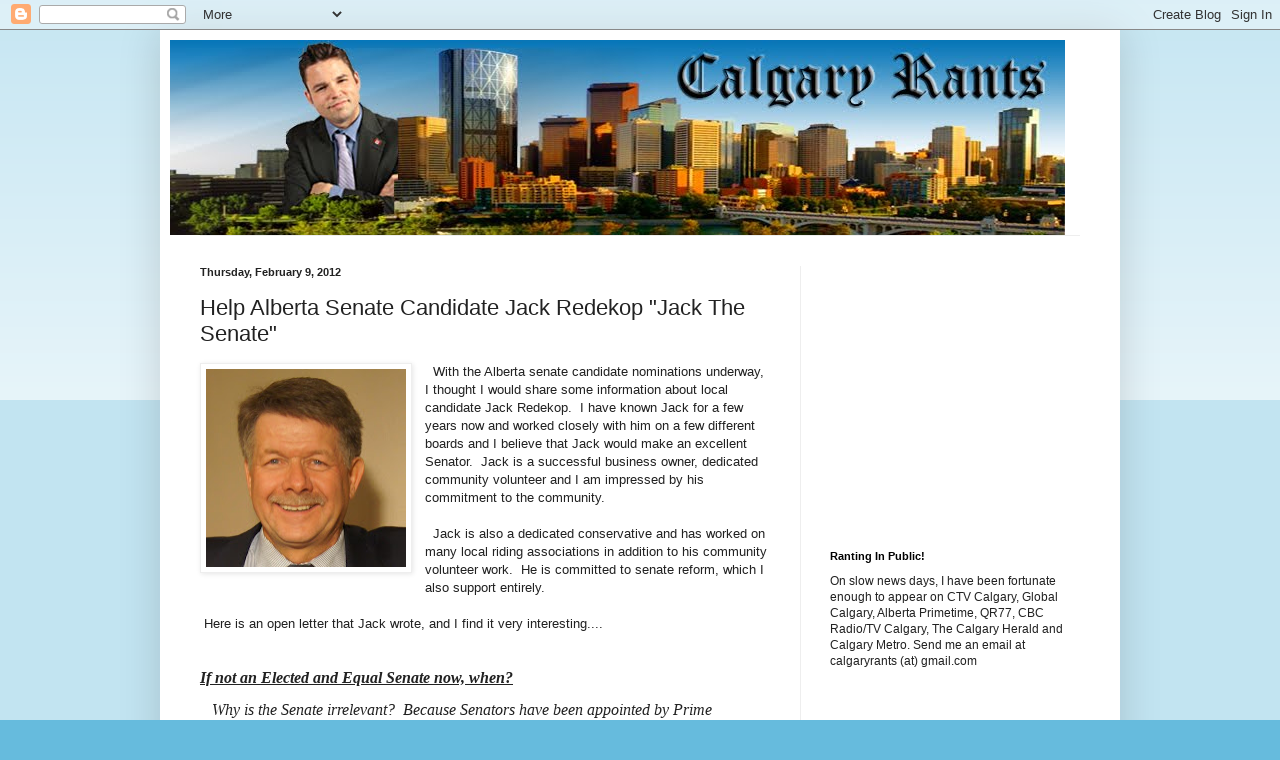

--- FILE ---
content_type: text/html; charset=UTF-8
request_url: http://www.calgaryrants.com/2012/02/help-alberta-senate-candidate-jack.html
body_size: 18508
content:
<!DOCTYPE html>
<html class='v2' dir='ltr' lang='en'>
<head>
<link href='https://www.blogger.com/static/v1/widgets/335934321-css_bundle_v2.css' rel='stylesheet' type='text/css'/>
<meta content='width=1100' name='viewport'/>
<meta content='text/html; charset=UTF-8' http-equiv='Content-Type'/>
<meta content='blogger' name='generator'/>
<link href='http://www.calgaryrants.com/favicon.ico' rel='icon' type='image/x-icon'/>
<link href='http://www.calgaryrants.com/2012/02/help-alberta-senate-candidate-jack.html' rel='canonical'/>
<link rel="alternate" type="application/atom+xml" title="Calgary Rants - Atom" href="http://www.calgaryrants.com/feeds/posts/default" />
<link rel="alternate" type="application/rss+xml" title="Calgary Rants - RSS" href="http://www.calgaryrants.com/feeds/posts/default?alt=rss" />
<link rel="service.post" type="application/atom+xml" title="Calgary Rants - Atom" href="https://www.blogger.com/feeds/3053801176211107242/posts/default" />

<link rel="alternate" type="application/atom+xml" title="Calgary Rants - Atom" href="http://www.calgaryrants.com/feeds/9194634292292898081/comments/default" />
<!--Can't find substitution for tag [blog.ieCssRetrofitLinks]-->
<link href='https://blogger.googleusercontent.com/img/b/R29vZ2xl/AVvXsEhiSt2RT7hKUszmmTHFkgoSxdFDC8kfKNAp1E6UJqyjNrlKmWQ5YSzps4I6jGKJUklzI0f_edD99euBO5Vp8SuGIjoQok0CibWZJBLsGHacPbfmiK27g9u-AvjQN_nBRNlSk9fD8a4SbkfK/s200/jack.jpg' rel='image_src'/>
<meta content='http://www.calgaryrants.com/2012/02/help-alberta-senate-candidate-jack.html' property='og:url'/>
<meta content='Help Alberta Senate Candidate Jack Redekop &quot;Jack The Senate&quot;' property='og:title'/>
<meta content='     With the Alberta senate candidate nominations underway, I thought I would share some information about local candidate Jack Redekop.  I...' property='og:description'/>
<meta content='https://blogger.googleusercontent.com/img/b/R29vZ2xl/AVvXsEhiSt2RT7hKUszmmTHFkgoSxdFDC8kfKNAp1E6UJqyjNrlKmWQ5YSzps4I6jGKJUklzI0f_edD99euBO5Vp8SuGIjoQok0CibWZJBLsGHacPbfmiK27g9u-AvjQN_nBRNlSk9fD8a4SbkfK/w1200-h630-p-k-no-nu/jack.jpg' property='og:image'/>
<title>Calgary Rants: Help Alberta Senate Candidate Jack Redekop "Jack The Senate"</title>
<style id='page-skin-1' type='text/css'><!--
/*
-----------------------------------------------
Blogger Template Style
Name:     Simple
Designer: Blogger
URL:      www.blogger.com
----------------------------------------------- */
/* Content
----------------------------------------------- */
body {
font: normal normal 12px Arial, Tahoma, Helvetica, FreeSans, sans-serif;
color: #222222;
background: #66bbdd none repeat scroll top left;
padding: 0 40px 40px 40px;
}
html body .region-inner {
min-width: 0;
max-width: 100%;
width: auto;
}
h2 {
font-size: 22px;
}
a:link {
text-decoration:none;
color: #2288bb;
}
a:visited {
text-decoration:none;
color: #888888;
}
a:hover {
text-decoration:underline;
color: #33aaff;
}
.body-fauxcolumn-outer .fauxcolumn-inner {
background: transparent url(https://resources.blogblog.com/blogblog/data/1kt/simple/body_gradient_tile_light.png) repeat scroll top left;
_background-image: none;
}
.body-fauxcolumn-outer .cap-top {
position: absolute;
z-index: 1;
height: 400px;
width: 100%;
}
.body-fauxcolumn-outer .cap-top .cap-left {
width: 100%;
background: transparent url(https://resources.blogblog.com/blogblog/data/1kt/simple/gradients_light.png) repeat-x scroll top left;
_background-image: none;
}
.content-outer {
-moz-box-shadow: 0 0 40px rgba(0, 0, 0, .15);
-webkit-box-shadow: 0 0 5px rgba(0, 0, 0, .15);
-goog-ms-box-shadow: 0 0 10px #333333;
box-shadow: 0 0 40px rgba(0, 0, 0, .15);
margin-bottom: 1px;
}
.content-inner {
padding: 10px 10px;
}
.content-inner {
background-color: #ffffff;
}
/* Header
----------------------------------------------- */
.header-outer {
background: transparent none repeat-x scroll 0 -400px;
_background-image: none;
}
.Header h1 {
font: normal normal 60px Arial, Tahoma, Helvetica, FreeSans, sans-serif;
color: #3399bb;
text-shadow: -1px -1px 1px rgba(0, 0, 0, .2);
}
.Header h1 a {
color: #3399bb;
}
.Header .description {
font-size: 140%;
color: #777777;
}
.header-inner .Header .titlewrapper {
padding: 22px 30px;
}
.header-inner .Header .descriptionwrapper {
padding: 0 30px;
}
/* Tabs
----------------------------------------------- */
.tabs-inner .section:first-child {
border-top: 1px solid #eeeeee;
}
.tabs-inner .section:first-child ul {
margin-top: -1px;
border-top: 1px solid #eeeeee;
border-left: 0 solid #eeeeee;
border-right: 0 solid #eeeeee;
}
.tabs-inner .widget ul {
background: #f5f5f5 url(https://resources.blogblog.com/blogblog/data/1kt/simple/gradients_light.png) repeat-x scroll 0 -800px;
_background-image: none;
border-bottom: 1px solid #eeeeee;
margin-top: 0;
margin-left: -30px;
margin-right: -30px;
}
.tabs-inner .widget li a {
display: inline-block;
padding: .6em 1em;
font: normal normal 14px Arial, Tahoma, Helvetica, FreeSans, sans-serif;
color: #999999;
border-left: 1px solid #ffffff;
border-right: 1px solid #eeeeee;
}
.tabs-inner .widget li:first-child a {
border-left: none;
}
.tabs-inner .widget li.selected a, .tabs-inner .widget li a:hover {
color: #000000;
background-color: #eeeeee;
text-decoration: none;
}
/* Columns
----------------------------------------------- */
.main-outer {
border-top: 0 solid #eeeeee;
}
.fauxcolumn-left-outer .fauxcolumn-inner {
border-right: 1px solid #eeeeee;
}
.fauxcolumn-right-outer .fauxcolumn-inner {
border-left: 1px solid #eeeeee;
}
/* Headings
----------------------------------------------- */
div.widget > h2,
div.widget h2.title {
margin: 0 0 1em 0;
font: normal bold 11px Arial, Tahoma, Helvetica, FreeSans, sans-serif;
color: #000000;
}
/* Widgets
----------------------------------------------- */
.widget .zippy {
color: #999999;
text-shadow: 2px 2px 1px rgba(0, 0, 0, .1);
}
.widget .popular-posts ul {
list-style: none;
}
/* Posts
----------------------------------------------- */
h2.date-header {
font: normal bold 11px Arial, Tahoma, Helvetica, FreeSans, sans-serif;
}
.date-header span {
background-color: transparent;
color: #222222;
padding: inherit;
letter-spacing: inherit;
margin: inherit;
}
.main-inner {
padding-top: 30px;
padding-bottom: 30px;
}
.main-inner .column-center-inner {
padding: 0 15px;
}
.main-inner .column-center-inner .section {
margin: 0 15px;
}
.post {
margin: 0 0 25px 0;
}
h3.post-title, .comments h4 {
font: normal normal 22px Arial, Tahoma, Helvetica, FreeSans, sans-serif;
margin: .75em 0 0;
}
.post-body {
font-size: 110%;
line-height: 1.4;
position: relative;
}
.post-body img, .post-body .tr-caption-container, .Profile img, .Image img,
.BlogList .item-thumbnail img {
padding: 2px;
background: #ffffff;
border: 1px solid #eeeeee;
-moz-box-shadow: 1px 1px 5px rgba(0, 0, 0, .1);
-webkit-box-shadow: 1px 1px 5px rgba(0, 0, 0, .1);
box-shadow: 1px 1px 5px rgba(0, 0, 0, .1);
}
.post-body img, .post-body .tr-caption-container {
padding: 5px;
}
.post-body .tr-caption-container {
color: #222222;
}
.post-body .tr-caption-container img {
padding: 0;
background: transparent;
border: none;
-moz-box-shadow: 0 0 0 rgba(0, 0, 0, .1);
-webkit-box-shadow: 0 0 0 rgba(0, 0, 0, .1);
box-shadow: 0 0 0 rgba(0, 0, 0, .1);
}
.post-header {
margin: 0 0 1.5em;
line-height: 1.6;
font-size: 90%;
}
.post-footer {
margin: 20px -2px 0;
padding: 5px 10px;
color: #666666;
background-color: #f9f9f9;
border-bottom: 1px solid #eeeeee;
line-height: 1.6;
font-size: 90%;
}
#comments .comment-author {
padding-top: 1.5em;
border-top: 1px solid #eeeeee;
background-position: 0 1.5em;
}
#comments .comment-author:first-child {
padding-top: 0;
border-top: none;
}
.avatar-image-container {
margin: .2em 0 0;
}
#comments .avatar-image-container img {
border: 1px solid #eeeeee;
}
/* Comments
----------------------------------------------- */
.comments .comments-content .icon.blog-author {
background-repeat: no-repeat;
background-image: url([data-uri]);
}
.comments .comments-content .loadmore a {
border-top: 1px solid #999999;
border-bottom: 1px solid #999999;
}
.comments .comment-thread.inline-thread {
background-color: #f9f9f9;
}
.comments .continue {
border-top: 2px solid #999999;
}
/* Accents
---------------------------------------------- */
.section-columns td.columns-cell {
border-left: 1px solid #eeeeee;
}
.blog-pager {
background: transparent none no-repeat scroll top center;
}
.blog-pager-older-link, .home-link,
.blog-pager-newer-link {
background-color: #ffffff;
padding: 5px;
}
.footer-outer {
border-top: 0 dashed #bbbbbb;
}
/* Mobile
----------------------------------------------- */
body.mobile  {
background-size: auto;
}
.mobile .body-fauxcolumn-outer {
background: transparent none repeat scroll top left;
}
.mobile .body-fauxcolumn-outer .cap-top {
background-size: 100% auto;
}
.mobile .content-outer {
-webkit-box-shadow: 0 0 3px rgba(0, 0, 0, .15);
box-shadow: 0 0 3px rgba(0, 0, 0, .15);
}
.mobile .tabs-inner .widget ul {
margin-left: 0;
margin-right: 0;
}
.mobile .post {
margin: 0;
}
.mobile .main-inner .column-center-inner .section {
margin: 0;
}
.mobile .date-header span {
padding: 0.1em 10px;
margin: 0 -10px;
}
.mobile h3.post-title {
margin: 0;
}
.mobile .blog-pager {
background: transparent none no-repeat scroll top center;
}
.mobile .footer-outer {
border-top: none;
}
.mobile .main-inner, .mobile .footer-inner {
background-color: #ffffff;
}
.mobile-index-contents {
color: #222222;
}
.mobile-link-button {
background-color: #2288bb;
}
.mobile-link-button a:link, .mobile-link-button a:visited {
color: #ffffff;
}
.mobile .tabs-inner .section:first-child {
border-top: none;
}
.mobile .tabs-inner .PageList .widget-content {
background-color: #eeeeee;
color: #000000;
border-top: 1px solid #eeeeee;
border-bottom: 1px solid #eeeeee;
}
.mobile .tabs-inner .PageList .widget-content .pagelist-arrow {
border-left: 1px solid #eeeeee;
}

--></style>
<style id='template-skin-1' type='text/css'><!--
body {
min-width: 960px;
}
.content-outer, .content-fauxcolumn-outer, .region-inner {
min-width: 960px;
max-width: 960px;
_width: 960px;
}
.main-inner .columns {
padding-left: 0;
padding-right: 310px;
}
.main-inner .fauxcolumn-center-outer {
left: 0;
right: 310px;
/* IE6 does not respect left and right together */
_width: expression(this.parentNode.offsetWidth -
parseInt("0") -
parseInt("310px") + 'px');
}
.main-inner .fauxcolumn-left-outer {
width: 0;
}
.main-inner .fauxcolumn-right-outer {
width: 310px;
}
.main-inner .column-left-outer {
width: 0;
right: 100%;
margin-left: -0;
}
.main-inner .column-right-outer {
width: 310px;
margin-right: -310px;
}
#layout {
min-width: 0;
}
#layout .content-outer {
min-width: 0;
width: 800px;
}
#layout .region-inner {
min-width: 0;
width: auto;
}
body#layout div.add_widget {
padding: 8px;
}
body#layout div.add_widget a {
margin-left: 32px;
}
--></style>
<link href='https://www.blogger.com/dyn-css/authorization.css?targetBlogID=3053801176211107242&amp;zx=04c4c6a2-03eb-4daa-a3ce-d55a594fcd4b' media='none' onload='if(media!=&#39;all&#39;)media=&#39;all&#39;' rel='stylesheet'/><noscript><link href='https://www.blogger.com/dyn-css/authorization.css?targetBlogID=3053801176211107242&amp;zx=04c4c6a2-03eb-4daa-a3ce-d55a594fcd4b' rel='stylesheet'/></noscript>
<meta name='google-adsense-platform-account' content='ca-host-pub-1556223355139109'/>
<meta name='google-adsense-platform-domain' content='blogspot.com'/>

<!-- data-ad-client=ca-pub-9241374457542395 -->

</head>
<body class='loading variant-pale'>
<div class='navbar section' id='navbar' name='Navbar'><div class='widget Navbar' data-version='1' id='Navbar1'><script type="text/javascript">
    function setAttributeOnload(object, attribute, val) {
      if(window.addEventListener) {
        window.addEventListener('load',
          function(){ object[attribute] = val; }, false);
      } else {
        window.attachEvent('onload', function(){ object[attribute] = val; });
      }
    }
  </script>
<div id="navbar-iframe-container"></div>
<script type="text/javascript" src="https://apis.google.com/js/platform.js"></script>
<script type="text/javascript">
      gapi.load("gapi.iframes:gapi.iframes.style.bubble", function() {
        if (gapi.iframes && gapi.iframes.getContext) {
          gapi.iframes.getContext().openChild({
              url: 'https://www.blogger.com/navbar/3053801176211107242?po\x3d9194634292292898081\x26origin\x3dhttp://www.calgaryrants.com',
              where: document.getElementById("navbar-iframe-container"),
              id: "navbar-iframe"
          });
        }
      });
    </script><script type="text/javascript">
(function() {
var script = document.createElement('script');
script.type = 'text/javascript';
script.src = '//pagead2.googlesyndication.com/pagead/js/google_top_exp.js';
var head = document.getElementsByTagName('head')[0];
if (head) {
head.appendChild(script);
}})();
</script>
</div></div>
<div class='body-fauxcolumns'>
<div class='fauxcolumn-outer body-fauxcolumn-outer'>
<div class='cap-top'>
<div class='cap-left'></div>
<div class='cap-right'></div>
</div>
<div class='fauxborder-left'>
<div class='fauxborder-right'></div>
<div class='fauxcolumn-inner'>
</div>
</div>
<div class='cap-bottom'>
<div class='cap-left'></div>
<div class='cap-right'></div>
</div>
</div>
</div>
<div class='content'>
<div class='content-fauxcolumns'>
<div class='fauxcolumn-outer content-fauxcolumn-outer'>
<div class='cap-top'>
<div class='cap-left'></div>
<div class='cap-right'></div>
</div>
<div class='fauxborder-left'>
<div class='fauxborder-right'></div>
<div class='fauxcolumn-inner'>
</div>
</div>
<div class='cap-bottom'>
<div class='cap-left'></div>
<div class='cap-right'></div>
</div>
</div>
</div>
<div class='content-outer'>
<div class='content-cap-top cap-top'>
<div class='cap-left'></div>
<div class='cap-right'></div>
</div>
<div class='fauxborder-left content-fauxborder-left'>
<div class='fauxborder-right content-fauxborder-right'></div>
<div class='content-inner'>
<header>
<div class='header-outer'>
<div class='header-cap-top cap-top'>
<div class='cap-left'></div>
<div class='cap-right'></div>
</div>
<div class='fauxborder-left header-fauxborder-left'>
<div class='fauxborder-right header-fauxborder-right'></div>
<div class='region-inner header-inner'>
<div class='header section' id='header' name='Header'><div class='widget Header' data-version='1' id='Header1'>
<div id='header-inner'>
<a href='http://www.calgaryrants.com/' style='display: block'>
<img alt='Calgary Rants' height='195px; ' id='Header1_headerimg' src='https://blogger.googleusercontent.com/img/b/R29vZ2xl/AVvXsEjggeDyrOLWK4oxlhsSG0KU6tNfVjLWheG2fRezaOJqLBh4RHGO4ACCtZnlC7Wx1aKHHLUvQavU1plYdUvo_8SmFacR2CesiLx8fdH7cEqgp_Zx3yas7QZoxO3oXp7q6pIUrVUTKCqwZOrM/s1600-r/CalgaryRants_jpg.jpg' style='display: block' width='895px; '/>
</a>
</div>
</div></div>
</div>
</div>
<div class='header-cap-bottom cap-bottom'>
<div class='cap-left'></div>
<div class='cap-right'></div>
</div>
</div>
</header>
<div class='tabs-outer'>
<div class='tabs-cap-top cap-top'>
<div class='cap-left'></div>
<div class='cap-right'></div>
</div>
<div class='fauxborder-left tabs-fauxborder-left'>
<div class='fauxborder-right tabs-fauxborder-right'></div>
<div class='region-inner tabs-inner'>
<div class='tabs no-items section' id='crosscol' name='Cross-Column'></div>
<div class='tabs no-items section' id='crosscol-overflow' name='Cross-Column 2'></div>
</div>
</div>
<div class='tabs-cap-bottom cap-bottom'>
<div class='cap-left'></div>
<div class='cap-right'></div>
</div>
</div>
<div class='main-outer'>
<div class='main-cap-top cap-top'>
<div class='cap-left'></div>
<div class='cap-right'></div>
</div>
<div class='fauxborder-left main-fauxborder-left'>
<div class='fauxborder-right main-fauxborder-right'></div>
<div class='region-inner main-inner'>
<div class='columns fauxcolumns'>
<div class='fauxcolumn-outer fauxcolumn-center-outer'>
<div class='cap-top'>
<div class='cap-left'></div>
<div class='cap-right'></div>
</div>
<div class='fauxborder-left'>
<div class='fauxborder-right'></div>
<div class='fauxcolumn-inner'>
</div>
</div>
<div class='cap-bottom'>
<div class='cap-left'></div>
<div class='cap-right'></div>
</div>
</div>
<div class='fauxcolumn-outer fauxcolumn-left-outer'>
<div class='cap-top'>
<div class='cap-left'></div>
<div class='cap-right'></div>
</div>
<div class='fauxborder-left'>
<div class='fauxborder-right'></div>
<div class='fauxcolumn-inner'>
</div>
</div>
<div class='cap-bottom'>
<div class='cap-left'></div>
<div class='cap-right'></div>
</div>
</div>
<div class='fauxcolumn-outer fauxcolumn-right-outer'>
<div class='cap-top'>
<div class='cap-left'></div>
<div class='cap-right'></div>
</div>
<div class='fauxborder-left'>
<div class='fauxborder-right'></div>
<div class='fauxcolumn-inner'>
</div>
</div>
<div class='cap-bottom'>
<div class='cap-left'></div>
<div class='cap-right'></div>
</div>
</div>
<!-- corrects IE6 width calculation -->
<div class='columns-inner'>
<div class='column-center-outer'>
<div class='column-center-inner'>
<div class='main section' id='main' name='Main'><div class='widget Blog' data-version='1' id='Blog1'>
<div class='blog-posts hfeed'>

          <div class="date-outer">
        
<h2 class='date-header'><span>Thursday, February 9, 2012</span></h2>

          <div class="date-posts">
        
<div class='post-outer'>
<div class='post hentry uncustomized-post-template' itemprop='blogPost' itemscope='itemscope' itemtype='http://schema.org/BlogPosting'>
<meta content='https://blogger.googleusercontent.com/img/b/R29vZ2xl/AVvXsEhiSt2RT7hKUszmmTHFkgoSxdFDC8kfKNAp1E6UJqyjNrlKmWQ5YSzps4I6jGKJUklzI0f_edD99euBO5Vp8SuGIjoQok0CibWZJBLsGHacPbfmiK27g9u-AvjQN_nBRNlSk9fD8a4SbkfK/s200/jack.jpg' itemprop='image_url'/>
<meta content='3053801176211107242' itemprop='blogId'/>
<meta content='9194634292292898081' itemprop='postId'/>
<a name='9194634292292898081'></a>
<h3 class='post-title entry-title' itemprop='name'>
Help Alberta Senate Candidate Jack Redekop "Jack The Senate"
</h3>
<div class='post-header'>
<div class='post-header-line-1'></div>
</div>
<div class='post-body entry-content' id='post-body-9194634292292898081' itemprop='description articleBody'>
<div>
<div class="separator" style="clear: both; text-align: center;">
<a href="https://blogger.googleusercontent.com/img/b/R29vZ2xl/AVvXsEhiSt2RT7hKUszmmTHFkgoSxdFDC8kfKNAp1E6UJqyjNrlKmWQ5YSzps4I6jGKJUklzI0f_edD99euBO5Vp8SuGIjoQok0CibWZJBLsGHacPbfmiK27g9u-AvjQN_nBRNlSk9fD8a4SbkfK/s1600/jack.jpg" imageanchor="1" style="clear: left; float: left; margin-bottom: 1em; margin-right: 1em;"><img border="0" height="198" src="https://blogger.googleusercontent.com/img/b/R29vZ2xl/AVvXsEhiSt2RT7hKUszmmTHFkgoSxdFDC8kfKNAp1E6UJqyjNrlKmWQ5YSzps4I6jGKJUklzI0f_edD99euBO5Vp8SuGIjoQok0CibWZJBLsGHacPbfmiK27g9u-AvjQN_nBRNlSk9fD8a4SbkfK/s200/jack.jpg" width="200" /></a></div>
&nbsp; With the Alberta senate candidate nominations underway, I thought I would share some information about local candidate Jack Redekop.&nbsp; I have known Jack for a few years now and worked closely with him on a few different boards and I believe that Jack would make an excellent Senator.&nbsp; Jack is a successful business owner, dedicated community volunteer and I am impressed by his commitment to the community.<br />
<br />
&nbsp; Jack is also a dedicated conservative and has worked on many local riding associations in addition to his community volunteer work.&nbsp; He is committed to senate reform, which I also support entirely.&nbsp; <br />
<br />
&nbsp;Here is an open letter that Jack wrote, and I find it very interesting....<br />
<br /><br />
<div class="MsoNormal" style="margin: 0in 0in 10pt;">
<b style="mso-bidi-font-weight: normal;"><i style="mso-bidi-font-style: normal;"><u><span lang="EN-CA" style="font-family: &quot;Times New Roman&quot;,&quot;serif&quot;; font-size: 12pt; line-height: 115%;">If not an Elected and Equal Senate now,
when?</span></u></i></b></div>
<div class="MsoNormal" style="margin: 0in 0in 10pt; text-align: left;">
<span lang="EN-CA" style="font-family: &quot;Times New Roman&quot;,&quot;serif&quot;; font-size: 12pt; line-height: 115%;"><span style="mso-tab-count: 1;">&nbsp;&nbsp;&nbsp;</span><em>Why
is the Senate irrelevant?<span style="mso-spacerun: yes;">&nbsp; </span>Because Senators
have been appointed by Prime Ministers&#8217;; some of past governments as far back
as Jan., 1984. <span style="mso-spacerun: yes;">&nbsp;</span>The Prime Minister of that
day was Pierre Elliott Trudeau.<span style="mso-spacerun: yes;">&nbsp; </span>Who are
these Senators accountable to?<span style="mso-spacerun: yes;">&nbsp; </span>Some to a
Prime Minister that has been deceased for almost 12 years?<o:p></o:p></em></span></div>
<span lang="EN-CA" style="font-family: &quot;Times New Roman&quot;,&quot;serif&quot;; font-size: 12pt; line-height: 115%;"><span style="mso-tab-count: 1;"><em>&nbsp; &nbsp;</em></span><em>Constitutionally
Senators were supposed to represent the Provinces, particularly in the areas of
health care, manpower, education and taxation &#8211; a travesty because the
Provinces have been robbed of this representation, ostensibly since
confederation.</em></span><br />
<br />
<div class="MsoNormal" style="margin: 0in 0in 10pt; text-align: left;">
<span lang="EN-CA" style="font-family: &quot;Times New Roman&quot;,&quot;serif&quot;; font-size: 12pt; line-height: 115%;"><em><span style="mso-tab-count: 1;">&nbsp;&nbsp;&nbsp;&nbsp;</span>Moreover,
representation by population has also not been adjusted since
confederation.<span style="mso-spacerun: yes;">&nbsp; </span>One need only look at the
four Maritime Provinces with a total of 2.3 million residents with 30 Senators,
as compared say, to British Columbia with a population of 4.4 million, almost
double that of the Maritimes, and yet has only 6 senators.</em></span></div>
<div class="MsoNormal" style="margin: 0in 0in 10pt; text-align: left;">
<span lang="EN-CA" style="font-family: &quot;Times New Roman&quot;,&quot;serif&quot;; font-size: 12pt; line-height: 115%;"><em><span style="mso-tab-count: 1;">&nbsp;&nbsp;</span>Of
the 104 Senators currently appointed (1 seat still vacant), only 2 have ever
been elected by a Province (Alberta), then appointed by the reigning Prime
Minister.<span style="mso-spacerun: yes;">&nbsp; </span>Stephen Harper appointed
Senator Bert Brown (the father of the EEE) in July of 2007 and Senator Betty
Unger this week.</em></span></div>
<div class="MsoNormal" style="margin: 0in 0in 10pt; text-align: left;">
<span lang="EN-CA" style="font-family: &quot;Times New Roman&quot;,&quot;serif&quot;; font-size: 12pt; line-height: 115%;"><em><span style="mso-tab-count: 1;">&nbsp; </span>Prime
Minister Harper, with the assistance of Senator Brown have proposed Bill C-7,
the Senate Reform Bill, now in Second Reading in the House of Commons, expected
to be advanced in June of this year.<span style="mso-spacerun: yes;">&nbsp;
</span>With a majority of Conservatives in the House and in the Senate (although
even some self-serving Conservative Senators have said they may not support
C-7), we may have our single best opportunity to finally right a 145 year
wrong.</em></span></div>
<div class="MsoNormal" style="margin: 0in 0in 10pt; text-align: left;">
<span lang="EN-CA" style="font-family: &quot;Times New Roman&quot;,&quot;serif&quot;; font-size: 12pt; line-height: 115%;"><em><span style="mso-tab-count: 1;">&nbsp;&nbsp;&nbsp;</span>Even
if C-7 is passed by the House and then the Senate, there is still much work to
be done convincing other provinces to actually hold elections for
Senators.<span style="mso-spacerun: yes;">&nbsp; </span>B.C., Saskatchewan, New
Brunswick and of course Alberta have committed to holding elections, but to be
effective, you need at least 70% of the population, which means 1 of Ontario or
Quebec, and no one is betting on Quebec getting on board, even if it meant they
would finally get the provincial representation they have been seeking since
the start of the separation movement.</em></span></div>
<div class="MsoNormal" style="margin: 0in 0in 10pt; text-align: left;">
<span lang="EN-CA" style="font-family: &quot;Times New Roman&quot;,&quot;serif&quot;; font-size: 12pt; line-height: 115%;"><em><span style="mso-tab-count: 1;">&nbsp;&nbsp;</span>So
the task goes to convincing Ontario MP&#8217;s and Senators to pass then adopt Senate
Reform Bill and hold Senate elections.<span style="mso-spacerun: yes;">&nbsp;
</span>Once Ontario is on board, we will have that critical over 70%
requirement with which we can then further address the Equal part of the
equation.</em></span></div>
<div class="MsoNormal" style="margin: 0in 0in 10pt; text-align: left;">
<span lang="EN-CA" style="font-family: &quot;Times New Roman&quot;,&quot;serif&quot;; font-size: 12pt; line-height: 115%;"><em><span style="mso-tab-count: 1;">&nbsp;&nbsp; </span>But
the time is NOW, for who knows when we will next have a Prime Minister
committed to fulfilling the responsibilities for which they were originally
constituted.<o:p></o:p></em></span></div>
<div style="text-align: left;">
<em>

</em></div>
<div class="MsoNormal" style="margin: 0in 0in 10pt; text-align: left;">
<span lang="EN-CA" style="font-family: &quot;Times New Roman&quot;,&quot;serif&quot;; font-size: 12pt; line-height: 115%;"><em><span style="mso-tab-count: 1;">&nbsp;</span>Please
help me come beside the Prime Minister and Senator Brown in obtaining an
elected Senate that represents the Provinces, and then an equal Senate which
will result in, finally an effective Senate. </em><b style="mso-bidi-font-weight: normal;"><em>Jack Redekop, PC Senate Candidate Nominee</em><span style="mso-spacerun: yes;">&nbsp;&nbsp;&nbsp;&nbsp;</span></b></span><span lang="EN-CA" style="font-family: &quot;Times New Roman&quot;,&quot;serif&quot;; font-size: 12pt; line-height: 115%;"><b style="mso-bidi-font-weight: normal;"><span style="mso-spacerun: yes;">&nbsp;&nbsp;&nbsp;&nbsp;&nbsp;&nbsp;&nbsp;&nbsp;&nbsp;&nbsp;&nbsp;&nbsp;&nbsp;&nbsp;&nbsp;&nbsp;&nbsp;&nbsp;&nbsp;&nbsp;&nbsp;&nbsp;&nbsp;&nbsp;&nbsp;&nbsp;&nbsp;&nbsp;&nbsp;&nbsp;&nbsp;&nbsp;&nbsp;&nbsp;&nbsp;&nbsp;&nbsp;
</span><span style="mso-tab-count: 4;">&nbsp;&nbsp;&nbsp;&nbsp;&nbsp;&nbsp;&nbsp;&nbsp;&nbsp;&nbsp;&nbsp;&nbsp;&nbsp;&nbsp;&nbsp;&nbsp;&nbsp;&nbsp;&nbsp;&nbsp;&nbsp;&nbsp;&nbsp;&nbsp;&nbsp;&nbsp;&nbsp;&nbsp;&nbsp;&nbsp;&nbsp;&nbsp;&nbsp;&nbsp;&nbsp;&nbsp;&nbsp;&nbsp;&nbsp;&nbsp;&nbsp;&nbsp;&nbsp;&nbsp;&nbsp;&nbsp;&nbsp;&nbsp;</span><span style="mso-tab-count: 1;">&nbsp;&nbsp;&nbsp;&nbsp;&nbsp;&nbsp;&nbsp;&nbsp;</span></b></span></div>
<br />
<iframe allowfullscreen="" frameborder="0" height="315" src="http://www.youtube.com/embed/hM3UkuJQ5_4" width="560"></iframe>
<br />
<br />
For more information on Jack, be sure to check out his website at<strong> </strong><span lang="EN-CA"><a href="http://www.jackthesenate.com/"><span style="font-family: &quot;Times New Roman&quot;,&quot;serif&quot;; font-size: 12pt; line-height: 115%;"><span style="color: blue;">www.JackTheSenate.com</span></span></a></span><span lang="EN-CA" style="font-family: &quot;Times New Roman&quot;,&quot;serif&quot;; font-size: 12pt; line-height: 115%;">.<o:p></o:p></span><br />
<br />
<br />
<a class="addthis_button" expr:addthis:title="data:post.title" expr:addthis:url="data:post.url" href="http://draft.blogger.com/"><img alt="Bookmark and Share" height="16" src="http://s7.addthis.com/static/btn/v2/lg-share-en.gif" style="border: 0px currentColor;" width="125" /></a>
<script src="http://s7.addthis.com/js/250/addthis_widget.js?pub=xa-4a991f1e064e469d" type="text/javascript">
</script></div>
<div style='clear: both;'></div>
</div>
<div class='post-footer'>
<div class='post-footer-line post-footer-line-1'>
<span class='post-author vcard'>
Posted by
<span class='fn' itemprop='author' itemscope='itemscope' itemtype='http://schema.org/Person'>
<meta content='https://www.blogger.com/profile/18154015442813659635' itemprop='url'/>
<a class='g-profile' href='https://www.blogger.com/profile/18154015442813659635' rel='author' title='author profile'>
<span itemprop='name'>Shane</span>
</a>
</span>
</span>
<span class='post-timestamp'>
at
<meta content='http://www.calgaryrants.com/2012/02/help-alberta-senate-candidate-jack.html' itemprop='url'/>
<a class='timestamp-link' href='http://www.calgaryrants.com/2012/02/help-alberta-senate-candidate-jack.html' rel='bookmark' title='permanent link'><abbr class='published' itemprop='datePublished' title='2012-02-09T11:45:00-07:00'>2/09/2012 11:45:00 AM</abbr></a>
</span>
<span class='post-comment-link'>
</span>
<span class='post-icons'>
<span class='item-control blog-admin pid-832888696'>
<a href='https://www.blogger.com/post-edit.g?blogID=3053801176211107242&postID=9194634292292898081&from=pencil' title='Edit Post'>
<img alt='' class='icon-action' height='18' src='https://resources.blogblog.com/img/icon18_edit_allbkg.gif' width='18'/>
</a>
</span>
</span>
<div class='post-share-buttons goog-inline-block'>
</div>
</div>
<div class='post-footer-line post-footer-line-2'>
<span class='post-labels'>
Labels:
<a href='http://www.calgaryrants.com/search/label/Alberta%20Senate%20Nominations' rel='tag'>Alberta Senate Nominations</a>,
<a href='http://www.calgaryrants.com/search/label/Jack%20Redekop' rel='tag'>Jack Redekop</a>
</span>
</div>
<div class='post-footer-line post-footer-line-3'>
<span class='post-location'>
</span>
</div>
</div>
</div>
<div class='comments' id='comments'>
<a name='comments'></a>
<h4>No comments:</h4>
<div id='Blog1_comments-block-wrapper'>
<dl class='avatar-comment-indent' id='comments-block'>
</dl>
</div>
<p class='comment-footer'>
<div class='comment-form'>
<a name='comment-form'></a>
<h4 id='comment-post-message'>Post a Comment</h4>
<p>
</p>
<a href='https://www.blogger.com/comment/frame/3053801176211107242?po=9194634292292898081&hl=en&saa=85391&origin=http://www.calgaryrants.com' id='comment-editor-src'></a>
<iframe allowtransparency='true' class='blogger-iframe-colorize blogger-comment-from-post' frameborder='0' height='410px' id='comment-editor' name='comment-editor' src='' width='100%'></iframe>
<script src='https://www.blogger.com/static/v1/jsbin/2830521187-comment_from_post_iframe.js' type='text/javascript'></script>
<script type='text/javascript'>
      BLOG_CMT_createIframe('https://www.blogger.com/rpc_relay.html');
    </script>
</div>
</p>
</div>
</div>
<div class='inline-ad'>
<script type="text/javascript"><!--
google_ad_client="pub-9241374457542395";
google_ad_host="pub-1556223355139109";
google_ad_width=300;
google_ad_height=250;
google_ad_format="300x250_as";
google_ad_type="text_image";
google_ad_host_channel="00000";
google_color_border="FFFFFF";
google_color_bg="FFFFFF";
google_color_link="0000FF";
google_color_url="008000";
google_color_text="000000";
//--></script>
<script type="text/javascript"
  src="http://pagead2.googlesyndication.com/pagead/show_ads.js">
</script>
</div>

        </div></div>
      
</div>
<div class='blog-pager' id='blog-pager'>
<span id='blog-pager-newer-link'>
<a class='blog-pager-newer-link' href='http://www.calgaryrants.com/2012/02/calgary-peace-bridge-discussion.html' id='Blog1_blog-pager-newer-link' title='Newer Post'>Newer Post</a>
</span>
<span id='blog-pager-older-link'>
<a class='blog-pager-older-link' href='http://www.calgaryrants.com/2012/02/calgary-city-council-mediator-session.html' id='Blog1_blog-pager-older-link' title='Older Post'>Older Post</a>
</span>
<a class='home-link' href='http://www.calgaryrants.com/'>Home</a>
</div>
<div class='clear'></div>
<div class='post-feeds'>
<div class='feed-links'>
Subscribe to:
<a class='feed-link' href='http://www.calgaryrants.com/feeds/9194634292292898081/comments/default' target='_blank' type='application/atom+xml'>Post Comments (Atom)</a>
</div>
</div>
</div></div>
</div>
</div>
<div class='column-left-outer'>
<div class='column-left-inner'>
<aside>
</aside>
</div>
</div>
<div class='column-right-outer'>
<div class='column-right-inner'>
<aside>
<div class='sidebar section' id='sidebar-right-1'><div class='widget AdSense' data-version='1' id='AdSense2'>
<div class='widget-content'>
<script type="text/javascript"><!--
google_ad_client="pub-9241374457542395";
google_ad_host="pub-1556223355139109";
google_ad_width=250;
google_ad_height=250;
google_ad_format="250x250_as";
google_ad_type="text_image";
google_ad_host_channel="0001+S0008+L0001";
google_color_border="FFFFFF";
google_color_bg="FFFFFF";
google_color_link="000000";
google_color_url="2288BB";
google_color_text="222222";
//--></script>
<script type="text/javascript"
  src="http://pagead2.googlesyndication.com/pagead/show_ads.js">
</script>
<div class='clear'></div>
</div>
</div><div class='widget Text' data-version='1' id='Text1'>
<h2 class='title'>Ranting In Public!</h2>
<div class='widget-content'>
On slow news days, I have been fortunate enough to appear on CTV Calgary, Global Calgary, Alberta Primetime, QR77, CBC Radio/TV Calgary,  The Calgary Herald and Calgary Metro. Send me an email at calgaryrants (at) gmail.com<br/><br/><br/><br/>
</div>
<div class='clear'></div>
</div><div class='widget HTML' data-version='1' id='HTML5'>
<h2 class='title'>Follow CalgaryRants on Twitter and Facebook!</h2>
<div class='widget-content'>
<a href="http://twitter.com/calgaryrants"><img border="0" width="191" src="http://www.twitterbuttons.org/images/twitter-7a.png" height="58" title="By TwitterButtons.org" /></a><br />Get <a href="http://www.twitterbuttons.org/follow-me-on-twitter.html">Follow Me Buttons</a>

<iframe src="http://www.facebook.com/plugins/likebox.php?id=133285536687056&amp;width=250&amp;connections=10&amp;stream=false&amp;header=false&amp;height=255" scrolling="no" frameborder="0" style="border:none; overflow:hidden; width:292px; height:255px;" allowtransparency="true"></iframe>
</div>
<div class='clear'></div>
</div><div class='widget HTML' data-version='1' id='HTML3'>
<h2 class='title'>Subscribe To My Posts By Email! No Spam!</h2>
<div class='widget-content'>
<form style="border:1px solid #ccc;padding:3px;text-align:center;" action="http://feedburner.google.com/fb/a/mailverify" method="post" target="popupwindow" onsubmit="window.open('http://feedburner.google.com/fb/a/mailverify?uri=CalgaryRants', 'popupwindow', 'scrollbars=yes,width=550,height=520');return true"><p>              Never Miss a Rant Again! Subscribe by Email...It's Easy! Just enter your email address:</p><p><input type="text" style="width:140px" name="email" /></p><input type="hidden" value="CalgaryRants" name="uri" /><input type="hidden" name="loc" value="en_US" /><input type="submit" value="Subscribe" /><p>Delivered by <a href="http://feedburner.google.com" target="_blank">FeedBurner</a></p></form>
</div>
<div class='clear'></div>
</div><div class='widget Text' data-version='1' id='Text4'>
<h2 class='title'>The Fine Print</h2>
<div class='widget-content'>
The views and opinions stated here are mine and mine alone.  They do not represent my employer or any volunteer organization that I am proud to be associated with.<br/><br/>  My blog view may not be for everyone and thats ok.  I think its important that people are able to share their views.<br/><br/> " <em>I may not agree with a word you have to say, but I will defend to the death your right to say it</em>."  Voltaire<br/>
</div>
<div class='clear'></div>
</div><div class='widget AdSense' data-version='1' id='AdSense1'>
<div class='widget-content'>
<script type="text/javascript"><!--
google_ad_client="pub-9241374457542395";
google_ad_host="pub-1556223355139109";
google_ad_width=300;
google_ad_height=250;
google_ad_format="300x250_as";
google_ad_type="text_image";
google_ad_host_channel="0001";
google_color_border="B4D0DC";
google_color_bg="ECF8FF";
google_color_link="0000CC";
google_color_url="008000";
google_color_text="6F6F6F";
//--></script>
<script type="text/javascript"
  src="http://pagead2.googlesyndication.com/pagead/show_ads.js">
</script>
<div class='clear'></div>
</div>
</div><div class='widget BlogList' data-version='1' id='BlogList1'>
<h2 class='title'>My Blog List</h2>
<div class='widget-content'>
<div class='blog-list-container' id='BlogList1_container'>
<ul id='BlogList1_blogs'>
<li style='display: block;'>
<div class='blog-icon'>
<img data-lateloadsrc='https://lh3.googleusercontent.com/blogger_img_proxy/AEn0k_uRtJV7FhCcnVi0LC04ByCs1ltTeEoYmSvymqsWQOv-9ieXO_NkI22DmS1NA2B0p0VDMnEoKvnE2--8064N1XGTf66j=s16-w16-h16' height='16' width='16'/>
</div>
<div class='blog-content'>
<div class='blog-title'>
<a href='https://daveberta.ca' target='_blank'>
daveberta.ca</a>
</div>
<div class='item-content'>
<span class='item-title'>
<a href='https://daveberta.ca/2025/12/brooks-arcand-paul-voted-the-mla-to-watch-in-2026/' target='_blank'>
Brooks Arcand-Paul voted the MLA to Watch in 2026
</a>
</span>
<div class='item-time'>
2 weeks ago
</div>
</div>
</div>
<div style='clear: both;'></div>
</li>
<li style='display: block;'>
<div class='blog-icon'>
<img data-lateloadsrc='https://lh3.googleusercontent.com/blogger_img_proxy/AEn0k_sJqSNSaa-jmC5vItL_b4QukLYqrgMrdr8oj0ZRtbcZsmfAAW5HvcdCjqJjlSwKnPQPVY7bqwbyXQtTzYCDgRarRRjQ=s16-w16-h16' height='16' width='16'/>
</div>
<div class='blog-content'>
<div class='blog-title'>
<a href='http://corymorgan.com' target='_blank'>
Cory Morgan ranting and raving</a>
</div>
<div class='item-content'>
<span class='item-title'>
<a href='http://corymorgan.com/who-is-markham-hislop/?utm_source=rss&utm_medium=rss&utm_campaign=who-is-markham-hislop' target='_blank'>
Who is Markham Hislop?
</a>
</span>
<div class='item-time'>
9 months ago
</div>
</div>
</div>
<div style='clear: both;'></div>
</li>
<li style='display: block;'>
<div class='blog-icon'>
<img data-lateloadsrc='https://lh3.googleusercontent.com/blogger_img_proxy/AEn0k_tVM1ZSGnKa4jwLsZkTA_fT93UWpSQnMCjsZZY7Xq3jeF3tGZwmIMxL8nl3t-QF0Uxtwj7do7XQ3LlpY0oAdkhjAA=s16-w16-h16' height='16' width='16'/>
</div>
<div class='blog-content'>
<div class='blog-title'>
<a href='https://djkelly.ca/' target='_blank'>
djkelly.ca</a>
</div>
<div class='item-content'>
<span class='item-title'>
<a href='https://djkelly.ca/2023/03/the-recall-petition-process-and-what-comes-next/' target='_blank'>
The Recall Petition Process and What Comes Next
</a>
</span>
<div class='item-time'>
2 years ago
</div>
</div>
</div>
<div style='clear: both;'></div>
</li>
<li style='display: block;'>
<div class='blog-icon'>
<img data-lateloadsrc='https://lh3.googleusercontent.com/blogger_img_proxy/AEn0k_uPC4EqEvbsyYQVuafbEF2QkT6ZBSvbYYPbWQXGnWw56xXZXz6Sj9Fw03S2r9TxcPvU45kDaIA0jxsS5InVp20Nfz0vqSTc_nx5jTf5OW-N=s16-w16-h16' height='16' width='16'/>
</div>
<div class='blog-content'>
<div class='blog-title'>
<a href='http://www.enlightenedsavage.com/' target='_blank'>
The Enlightened Savage</a>
</div>
<div class='item-content'>
<span class='item-title'>
<a href='http://www.enlightenedsavage.com/2019/03/poll-dancing.html' target='_blank'>
Poll Dancing
</a>
</span>
<div class='item-time'>
6 years ago
</div>
</div>
</div>
<div style='clear: both;'></div>
</li>
<li style='display: block;'>
<div class='blog-icon'>
<img data-lateloadsrc='https://lh3.googleusercontent.com/blogger_img_proxy/AEn0k_t2EjPMdEDkyqpUVGdYA0F_uT4ewywg1Is165ivNj9ohbGocd2v6_lMKygRCUjgmcL0axOHyh-o688uasZcPyC_S0SMAuXRkBIZNu05CA=s16-w16-h16' height='16' width='16'/>
</div>
<div class='blog-content'>
<div class='blog-title'>
<a href='http://janemorgan.blogspot.com/' target='_blank'>
Up Close and Personal with Jane</a>
</div>
<div class='item-content'>
<span class='item-title'>
<a href='http://janemorgan.blogspot.com/2017/12/not-day-goes-by.html' target='_blank'>
Not a day goes by......
</a>
</span>
<div class='item-time'>
8 years ago
</div>
</div>
</div>
<div style='clear: both;'></div>
</li>
<li style='display: block;'>
<div class='blog-icon'>
<img data-lateloadsrc='https://lh3.googleusercontent.com/blogger_img_proxy/AEn0k_up6snc4BxxJLcak-dpAoFnQm84RwRrd8yzCE4m2BPcIXS5yoJkSS6p5wO14iGsxDPQhzhL5p4OMhHx--rO1JkMQW-EksvZiS2tK8Yh8LRIOPU=s16-w16-h16' height='16' width='16'/>
</div>
<div class='blog-content'>
<div class='blog-title'>
<a href='https://www.ciprcommunications.com' target='_blank'>
PCinYYC</a>
</div>
<div class='item-content'>
<span class='item-title'>
<a href='https://twobabiesandabusiness.com/2016/11/27/1-drunk-driver-3-tragic-deaths/' target='_blank'>
1 Drunk Driver 3 Tragic Deaths
</a>
</span>
<div class='item-time'>
9 years ago
</div>
</div>
</div>
<div style='clear: both;'></div>
</li>
<li style='display: block;'>
<div class='blog-icon'>
<img data-lateloadsrc='https://lh3.googleusercontent.com/blogger_img_proxy/AEn0k_uircsCTMhxoe3jvVtG0IoMS5-dZlA5TDfzgFczp5sxID_In_iwl9FTuKD3K_eCS1LjSrdzkU79HnpRh0euFmA2fEMe6V44L8LOhTa1yGfO2y_5HQS4=s16-w16-h16' height='16' width='16'/>
</div>
<div class='blog-content'>
<div class='blog-title'>
<a href='http://thealbertaaltruist.blogspot.com/' target='_blank'>
The Alberta Altruist</a>
</div>
<div class='item-content'>
<span class='item-title'>
<a href='http://thealbertaaltruist.blogspot.com/2016/04/conservative-budget-alberta-advantage.html' target='_blank'>
Conservative Budget? The Alberta Advantage is Gone.
</a>
</span>
<div class='item-time'>
9 years ago
</div>
</div>
</div>
<div style='clear: both;'></div>
</li>
<li style='display: block;'>
<div class='blog-icon'>
<img data-lateloadsrc='https://lh3.googleusercontent.com/blogger_img_proxy/AEn0k_uaRDCgYgx_pmA9hGrOoglPLh4o3FxdC6KFN1I8H8faZL4XhuuTZ07AkKZFGzZ1onXonnVDlWui5H7G704GXLPAUCOiue5cQTgVj0MLRx0_js0O-Fcm5A=s16-w16-h16' height='16' width='16'/>
</div>
<div class='blog-content'>
<div class='blog-title'>
<a href='http://closeyoureyes-hopeforthebest.com' target='_blank'>
closeyoureyeshopeforthebest</a>
</div>
<div class='item-content'>
<span class='item-title'>
<a href='http://closeyoureyes-hopeforthebest.com/06/' target='_blank'>
広島のソープ体験談
</a>
</span>
<div class='item-time'>
9 years ago
</div>
</div>
</div>
<div style='clear: both;'></div>
</li>
<li style='display: block;'>
<div class='blog-icon'>
<img data-lateloadsrc='https://lh3.googleusercontent.com/blogger_img_proxy/AEn0k_t6aP2zf3mNyrIOfE8R9NeeYov0F9lgPLavHBaqVmhkgetSOtRQKjw7kI2wQ80Ph-1SaYO9YOZE1OwD11Mw_UPEwCTFy7VKFThnsH_JZucOD3huaaIrBtMFiBysSn-NzQ=s16-w16-h16' height='16' width='16'/>
</div>
<div class='blog-content'>
<div class='blog-title'>
<a href='http://randommusingsofatormentedmind.blogspot.com/' target='_blank'>
Random Musings of a Tormented Mind</a>
</div>
<div class='item-content'>
<span class='item-title'>
<a href='http://randommusingsofatormentedmind.blogspot.com/2013/04/behind-scenes-in-liberal-mind.html' target='_blank'>
Behind the Scenes in the Liberal Mind
</a>
</span>
<div class='item-time'>
12 years ago
</div>
</div>
</div>
<div style='clear: both;'></div>
</li>
<li style='display: block;'>
<div class='blog-icon'>
<img data-lateloadsrc='https://lh3.googleusercontent.com/blogger_img_proxy/AEn0k_vQZl70zEP7SDm50Y6F4zkV8bgOgT5VX_sYKu6as1M2bGTf1W690eylTuLqwBeiT3jQN1yagCiVWpq3KlfWOYPKA3lhRKV62U7W5g=s16-w16-h16' height='16' width='16'/>
</div>
<div class='blog-content'>
<div class='blog-title'>
<a href='http://www.williamsgirl.com/' target='_blank'>
&#9829; William's Girl &#9829;</a>
</div>
<div class='item-content'>
<span class='item-title'>
<a href='http://feedproxy.google.com/~r/WilliamsGirl/~3/fpyO0neuiFA/my-hat-trick.html' target='_blank'>
my hat trick! &#10084;
</a>
</span>
<div class='item-time'>
13 years ago
</div>
</div>
</div>
<div style='clear: both;'></div>
</li>
<li style='display: none;'>
<div class='blog-icon'>
<img data-lateloadsrc='https://lh3.googleusercontent.com/blogger_img_proxy/AEn0k_sIod9abts7fB13ic4X0lt3aR9zaXa1beIDLZa7Le6zgsWV_znMJafXm0g2JctMI7NRb4NGA4Mx8NAw1lyutuY9RHf6IsbnypzwEifuXDPLAWJMXhc=s16-w16-h16' height='16' width='16'/>
</div>
<div class='blog-content'>
<div class='blog-title'>
<a href='http://bestpoliticalteam.blogspot.com/' target='_blank'>
The Best Political Team in the Blogosphere</a>
</div>
<div class='item-content'>
<span class='item-title'>
<a href='http://bestpoliticalteam.blogspot.com/2012/04/welcome-to-my-blog.html' target='_blank'>
welcome to my blog!
</a>
</span>
<div class='item-time'>
13 years ago
</div>
</div>
</div>
<div style='clear: both;'></div>
</li>
<li style='display: none;'>
<div class='blog-icon'>
<img data-lateloadsrc='https://lh3.googleusercontent.com/blogger_img_proxy/AEn0k_stT_hVgPs7X9xbKGh5Y2jY9a76lEopo4rT0dvJO1noJ3NMLguoRHosmq6TrOqb1v2i3DjYTOheyF4Y18UoLJEWEqyu_AMJoapse21MnaA=s16-w16-h16' height='16' width='16'/>
</div>
<div class='blog-content'>
<div class='blog-title'>
<a href='http://myroundhouse.blogspot.com/' target='_blank'>
The Roundhouse</a>
</div>
<div class='item-content'>
<span class='item-title'>
<a href='http://myroundhouse.blogspot.com/2011/08/goodbye-mr-layton.html' target='_blank'>
Goodbye, Mr. Layton.
</a>
</span>
<div class='item-time'>
14 years ago
</div>
</div>
</div>
<div style='clear: both;'></div>
</li>
<li style='display: none;'>
<div class='blog-icon'>
<img data-lateloadsrc='https://lh3.googleusercontent.com/blogger_img_proxy/AEn0k_t8D8WP2E4BrB5VJ4MweQ3vBmdrjJLw4Q2NcnI-1WD2_BJWG43DpM5RDJ6QA1d0IpTkH7BkDJPGoTMQXQ3EdWp7psxhPeRVHFRf-PKx=s16-w16-h16' height='16' width='16'/>
</div>
<div class='blog-content'>
<div class='blog-title'>
<a href='http://betteryyc.blogspot.com/' target='_blank'>
My Calgary</a>
</div>
<div class='item-content'>
<span class='item-title'>
<a href='http://betteryyc.blogspot.com/2010/10/to-calgarians-with-love.html' target='_blank'>
To Calgarians with love...
</a>
</span>
<div class='item-time'>
15 years ago
</div>
</div>
</div>
<div style='clear: both;'></div>
</li>
<li style='display: none;'>
<div class='blog-icon'>
<img data-lateloadsrc='https://lh3.googleusercontent.com/blogger_img_proxy/AEn0k_uWkRHwc5f-bHm5nqBTgoMU3FX2tOEPKn9mQa1xznel3Dyh89MbwVjqNJwTmlSujIxoD9BM91MwFLmhdNOmTHnKxql4DwSx4PD8=s16-w16-h16' height='16' width='16'/>
</div>
<div class='blog-content'>
<div class='blog-title'>
<a href='http://calgarypolitics.com/feed/' target='_blank'>
Calgary Politics</a>
</div>
<div class='item-content'>
<span class='item-title'>
<!--Can't find substitution for tag [item.itemTitle]-->
</span>
<div class='item-time'>
<!--Can't find substitution for tag [item.timePeriodSinceLastUpdate]-->
</div>
</div>
</div>
<div style='clear: both;'></div>
</li>
<li style='display: none;'>
<div class='blog-icon'>
<img data-lateloadsrc='https://lh3.googleusercontent.com/blogger_img_proxy/AEn0k_vVJcCNcYpQ-NhBv7Ub7cvfotQpki22DIgQ_6bX0MRJ7JsTmCdxLZIzdqdnojJfNKHOgIq9Nm26oALkw8Fuh71u-0wGTYF-YJSLcjdB0A=s16-w16-h16' height='16' width='16'/>
</div>
<div class='blog-content'>
<div class='blog-title'>
<a href='http://blogs.calgaryherald.com/category/calgary/hall-monitor/feed/' target='_blank'>
&#187; Hall Monitor</a>
</div>
<div class='item-content'>
<span class='item-title'>
<!--Can't find substitution for tag [item.itemTitle]-->
</span>
<div class='item-time'>
<!--Can't find substitution for tag [item.timePeriodSinceLastUpdate]-->
</div>
</div>
</div>
<div style='clear: both;'></div>
</li>
<li style='display: none;'>
<div class='blog-icon'>
<img data-lateloadsrc='https://lh3.googleusercontent.com/blogger_img_proxy/AEn0k_shnrHkJGD3B8sPpWcDWf0FKy8reIecVqMJDPlu_Idjx8k-R4vZ0F2X4rx8r811O6vY0YN5AeB89EgMBxxFOc5iVVeFJ0dNHp3sCw72O0a612DV1A=s16-w16-h16' height='16' width='16'/>
</div>
<div class='blog-content'>
<div class='blog-title'>
<a href='http://www.themoderateseparatist.com/feeds/posts/default' target='_blank'>
The Moderate Separatist</a>
</div>
<div class='item-content'>
<span class='item-title'>
<!--Can't find substitution for tag [item.itemTitle]-->
</span>
<div class='item-time'>
<!--Can't find substitution for tag [item.timePeriodSinceLastUpdate]-->
</div>
</div>
</div>
<div style='clear: both;'></div>
</li>
<li style='display: none;'>
<div class='blog-icon'>
<img data-lateloadsrc='https://lh3.googleusercontent.com/blogger_img_proxy/AEn0k_v0ZWT-HOXhNAhgHjWZWwKSawgg8Wd1jjKQ7Mc_LkJjQrVOMcI27MZ4Faf6cQk1DvKEAeop9LZN02tbv5eLpXac5o4Sj7i5dsIeW020=s16-w16-h16' height='16' width='16'/>
</div>
<div class='blog-content'>
<div class='blog-title'>
<a href='http://communities.canada.com/calgaryherald/blogs/insidealberta/rss.aspx' target='_blank'>
Inside Alberta Politics</a>
</div>
<div class='item-content'>
<span class='item-title'>
<!--Can't find substitution for tag [item.itemTitle]-->
</span>
<div class='item-time'>
<!--Can't find substitution for tag [item.timePeriodSinceLastUpdate]-->
</div>
</div>
</div>
<div style='clear: both;'></div>
</li>
<li style='display: none;'>
<div class='blog-icon'>
<img data-lateloadsrc='https://lh3.googleusercontent.com/blogger_img_proxy/AEn0k_uaED5ib5Jzf0k3hkwIx4a2LeehaTwtZAKnsPYry2-E0VLRDqMCnfBWoqrv1b7xKAvjs_7WQk5l1akGmh1dsndRIamXDbr10Vxvu6IQxg=s16-w16-h16' height='16' width='16'/>
</div>
<div class='blog-content'>
<div class='blog-title'>
<a href='http://diary.davidclimenhaga.ca/feeds/posts/default' target='_blank'>
David Climenhaga's St. Albert Diary</a>
</div>
<div class='item-content'>
<span class='item-title'>
<!--Can't find substitution for tag [item.itemTitle]-->
</span>
<div class='item-time'>
<!--Can't find substitution for tag [item.timePeriodSinceLastUpdate]-->
</div>
</div>
</div>
<div style='clear: both;'></div>
</li>
<li style='display: none;'>
<div class='blog-icon'>
<img data-lateloadsrc='https://lh3.googleusercontent.com/blogger_img_proxy/AEn0k_sWXV5Z_iu8wEv9A-Z6raXuQAVGm7B6VT5SwfgRe1kfPBIWL1YrKASxlujmPFyfQgGwFDVy7o454q52Re8g4kbx-5jO=s16-w16-h16' height='16' width='16'/>
</div>
<div class='blog-content'>
<div class='blog-title'>
<a href='http://allpolitics.ca/feed/' target='_blank'>
All Politics</a>
</div>
<div class='item-content'>
<span class='item-title'>
<!--Can't find substitution for tag [item.itemTitle]-->
</span>
<div class='item-time'>
<!--Can't find substitution for tag [item.timePeriodSinceLastUpdate]-->
</div>
</div>
</div>
<div style='clear: both;'></div>
</li>
<li style='display: none;'>
<div class='blog-icon'>
<img data-lateloadsrc='https://lh3.googleusercontent.com/blogger_img_proxy/AEn0k_sSLdHJWEPNBt2j6O5XtezAKUV-OnCd5bnuzgZSnBacbseviCkNMqPJFskpyUrLstYW2WsOREmxAZ0pc68ZxOGneU21vIHBbmF7mJBKyf1dVm2no7Q=s16-w16-h16' height='16' width='16'/>
</div>
<div class='blog-content'>
<div class='blog-title'>
<a href='http://www.jeremyklaszus.com/?feed=rss2' target='_blank'>
JEREMYKLASZUS.COM</a>
</div>
<div class='item-content'>
<span class='item-title'>
<!--Can't find substitution for tag [item.itemTitle]-->
</span>
<div class='item-time'>
<!--Can't find substitution for tag [item.timePeriodSinceLastUpdate]-->
</div>
</div>
</div>
<div style='clear: both;'></div>
</li>
</ul>
<div class='show-option'>
<span id='BlogList1_show-n' style='display: none;'>
<a href='javascript:void(0)' onclick='return false;'>
Show 10
</a>
</span>
<span id='BlogList1_show-all' style='margin-left: 5px;'>
<a href='javascript:void(0)' onclick='return false;'>
Show All
</a>
</span>
</div>
<div class='clear'></div>
</div>
</div>
</div><div class='widget BlogArchive' data-version='1' id='BlogArchive2'>
<h2>Blog Archive</h2>
<div class='widget-content'>
<div id='ArchiveList'>
<div id='BlogArchive2_ArchiveList'>
<ul class='hierarchy'>
<li class='archivedate collapsed'>
<a class='toggle' href='javascript:void(0)'>
<span class='zippy'>

        &#9658;&#160;
      
</span>
</a>
<a class='post-count-link' href='http://www.calgaryrants.com/2014/'>
2014
</a>
<span class='post-count' dir='ltr'>(4)</span>
<ul class='hierarchy'>
<li class='archivedate collapsed'>
<a class='toggle' href='javascript:void(0)'>
<span class='zippy'>

        &#9658;&#160;
      
</span>
</a>
<a class='post-count-link' href='http://www.calgaryrants.com/2014/11/'>
November
</a>
<span class='post-count' dir='ltr'>(1)</span>
</li>
</ul>
<ul class='hierarchy'>
<li class='archivedate collapsed'>
<a class='toggle' href='javascript:void(0)'>
<span class='zippy'>

        &#9658;&#160;
      
</span>
</a>
<a class='post-count-link' href='http://www.calgaryrants.com/2014/10/'>
October
</a>
<span class='post-count' dir='ltr'>(1)</span>
</li>
</ul>
<ul class='hierarchy'>
<li class='archivedate collapsed'>
<a class='toggle' href='javascript:void(0)'>
<span class='zippy'>

        &#9658;&#160;
      
</span>
</a>
<a class='post-count-link' href='http://www.calgaryrants.com/2014/08/'>
August
</a>
<span class='post-count' dir='ltr'>(1)</span>
</li>
</ul>
<ul class='hierarchy'>
<li class='archivedate collapsed'>
<a class='toggle' href='javascript:void(0)'>
<span class='zippy'>

        &#9658;&#160;
      
</span>
</a>
<a class='post-count-link' href='http://www.calgaryrants.com/2014/07/'>
July
</a>
<span class='post-count' dir='ltr'>(1)</span>
</li>
</ul>
</li>
</ul>
<ul class='hierarchy'>
<li class='archivedate collapsed'>
<a class='toggle' href='javascript:void(0)'>
<span class='zippy'>

        &#9658;&#160;
      
</span>
</a>
<a class='post-count-link' href='http://www.calgaryrants.com/2013/'>
2013
</a>
<span class='post-count' dir='ltr'>(8)</span>
<ul class='hierarchy'>
<li class='archivedate collapsed'>
<a class='toggle' href='javascript:void(0)'>
<span class='zippy'>

        &#9658;&#160;
      
</span>
</a>
<a class='post-count-link' href='http://www.calgaryrants.com/2013/08/'>
August
</a>
<span class='post-count' dir='ltr'>(2)</span>
</li>
</ul>
<ul class='hierarchy'>
<li class='archivedate collapsed'>
<a class='toggle' href='javascript:void(0)'>
<span class='zippy'>

        &#9658;&#160;
      
</span>
</a>
<a class='post-count-link' href='http://www.calgaryrants.com/2013/07/'>
July
</a>
<span class='post-count' dir='ltr'>(2)</span>
</li>
</ul>
<ul class='hierarchy'>
<li class='archivedate collapsed'>
<a class='toggle' href='javascript:void(0)'>
<span class='zippy'>

        &#9658;&#160;
      
</span>
</a>
<a class='post-count-link' href='http://www.calgaryrants.com/2013/05/'>
May
</a>
<span class='post-count' dir='ltr'>(2)</span>
</li>
</ul>
<ul class='hierarchy'>
<li class='archivedate collapsed'>
<a class='toggle' href='javascript:void(0)'>
<span class='zippy'>

        &#9658;&#160;
      
</span>
</a>
<a class='post-count-link' href='http://www.calgaryrants.com/2013/04/'>
April
</a>
<span class='post-count' dir='ltr'>(1)</span>
</li>
</ul>
<ul class='hierarchy'>
<li class='archivedate collapsed'>
<a class='toggle' href='javascript:void(0)'>
<span class='zippy'>

        &#9658;&#160;
      
</span>
</a>
<a class='post-count-link' href='http://www.calgaryrants.com/2013/01/'>
January
</a>
<span class='post-count' dir='ltr'>(1)</span>
</li>
</ul>
</li>
</ul>
<ul class='hierarchy'>
<li class='archivedate expanded'>
<a class='toggle' href='javascript:void(0)'>
<span class='zippy toggle-open'>

        &#9660;&#160;
      
</span>
</a>
<a class='post-count-link' href='http://www.calgaryrants.com/2012/'>
2012
</a>
<span class='post-count' dir='ltr'>(20)</span>
<ul class='hierarchy'>
<li class='archivedate collapsed'>
<a class='toggle' href='javascript:void(0)'>
<span class='zippy'>

        &#9658;&#160;
      
</span>
</a>
<a class='post-count-link' href='http://www.calgaryrants.com/2012/12/'>
December
</a>
<span class='post-count' dir='ltr'>(2)</span>
</li>
</ul>
<ul class='hierarchy'>
<li class='archivedate collapsed'>
<a class='toggle' href='javascript:void(0)'>
<span class='zippy'>

        &#9658;&#160;
      
</span>
</a>
<a class='post-count-link' href='http://www.calgaryrants.com/2012/11/'>
November
</a>
<span class='post-count' dir='ltr'>(1)</span>
</li>
</ul>
<ul class='hierarchy'>
<li class='archivedate collapsed'>
<a class='toggle' href='javascript:void(0)'>
<span class='zippy'>

        &#9658;&#160;
      
</span>
</a>
<a class='post-count-link' href='http://www.calgaryrants.com/2012/07/'>
July
</a>
<span class='post-count' dir='ltr'>(1)</span>
</li>
</ul>
<ul class='hierarchy'>
<li class='archivedate collapsed'>
<a class='toggle' href='javascript:void(0)'>
<span class='zippy'>

        &#9658;&#160;
      
</span>
</a>
<a class='post-count-link' href='http://www.calgaryrants.com/2012/04/'>
April
</a>
<span class='post-count' dir='ltr'>(5)</span>
</li>
</ul>
<ul class='hierarchy'>
<li class='archivedate collapsed'>
<a class='toggle' href='javascript:void(0)'>
<span class='zippy'>

        &#9658;&#160;
      
</span>
</a>
<a class='post-count-link' href='http://www.calgaryrants.com/2012/03/'>
March
</a>
<span class='post-count' dir='ltr'>(3)</span>
</li>
</ul>
<ul class='hierarchy'>
<li class='archivedate expanded'>
<a class='toggle' href='javascript:void(0)'>
<span class='zippy toggle-open'>

        &#9660;&#160;
      
</span>
</a>
<a class='post-count-link' href='http://www.calgaryrants.com/2012/02/'>
February
</a>
<span class='post-count' dir='ltr'>(3)</span>
<ul class='posts'>
<li><a href='http://www.calgaryrants.com/2012/02/calgary-peace-bridge-discussion.html'>Calgary Peace Bridge Discussion</a></li>
<li><a href='http://www.calgaryrants.com/2012/02/help-alberta-senate-candidate-jack.html'>Help Alberta Senate Candidate Jack Redekop &quot;Jack T...</a></li>
<li><a href='http://www.calgaryrants.com/2012/02/calgary-city-council-mediator-session.html'>Calgary City Council Mediator Session</a></li>
</ul>
</li>
</ul>
<ul class='hierarchy'>
<li class='archivedate collapsed'>
<a class='toggle' href='javascript:void(0)'>
<span class='zippy'>

        &#9658;&#160;
      
</span>
</a>
<a class='post-count-link' href='http://www.calgaryrants.com/2012/01/'>
January
</a>
<span class='post-count' dir='ltr'>(5)</span>
</li>
</ul>
</li>
</ul>
<ul class='hierarchy'>
<li class='archivedate collapsed'>
<a class='toggle' href='javascript:void(0)'>
<span class='zippy'>

        &#9658;&#160;
      
</span>
</a>
<a class='post-count-link' href='http://www.calgaryrants.com/2011/'>
2011
</a>
<span class='post-count' dir='ltr'>(22)</span>
<ul class='hierarchy'>
<li class='archivedate collapsed'>
<a class='toggle' href='javascript:void(0)'>
<span class='zippy'>

        &#9658;&#160;
      
</span>
</a>
<a class='post-count-link' href='http://www.calgaryrants.com/2011/11/'>
November
</a>
<span class='post-count' dir='ltr'>(2)</span>
</li>
</ul>
<ul class='hierarchy'>
<li class='archivedate collapsed'>
<a class='toggle' href='javascript:void(0)'>
<span class='zippy'>

        &#9658;&#160;
      
</span>
</a>
<a class='post-count-link' href='http://www.calgaryrants.com/2011/10/'>
October
</a>
<span class='post-count' dir='ltr'>(3)</span>
</li>
</ul>
<ul class='hierarchy'>
<li class='archivedate collapsed'>
<a class='toggle' href='javascript:void(0)'>
<span class='zippy'>

        &#9658;&#160;
      
</span>
</a>
<a class='post-count-link' href='http://www.calgaryrants.com/2011/09/'>
September
</a>
<span class='post-count' dir='ltr'>(7)</span>
</li>
</ul>
<ul class='hierarchy'>
<li class='archivedate collapsed'>
<a class='toggle' href='javascript:void(0)'>
<span class='zippy'>

        &#9658;&#160;
      
</span>
</a>
<a class='post-count-link' href='http://www.calgaryrants.com/2011/08/'>
August
</a>
<span class='post-count' dir='ltr'>(1)</span>
</li>
</ul>
<ul class='hierarchy'>
<li class='archivedate collapsed'>
<a class='toggle' href='javascript:void(0)'>
<span class='zippy'>

        &#9658;&#160;
      
</span>
</a>
<a class='post-count-link' href='http://www.calgaryrants.com/2011/07/'>
July
</a>
<span class='post-count' dir='ltr'>(2)</span>
</li>
</ul>
<ul class='hierarchy'>
<li class='archivedate collapsed'>
<a class='toggle' href='javascript:void(0)'>
<span class='zippy'>

        &#9658;&#160;
      
</span>
</a>
<a class='post-count-link' href='http://www.calgaryrants.com/2011/06/'>
June
</a>
<span class='post-count' dir='ltr'>(2)</span>
</li>
</ul>
<ul class='hierarchy'>
<li class='archivedate collapsed'>
<a class='toggle' href='javascript:void(0)'>
<span class='zippy'>

        &#9658;&#160;
      
</span>
</a>
<a class='post-count-link' href='http://www.calgaryrants.com/2011/05/'>
May
</a>
<span class='post-count' dir='ltr'>(2)</span>
</li>
</ul>
<ul class='hierarchy'>
<li class='archivedate collapsed'>
<a class='toggle' href='javascript:void(0)'>
<span class='zippy'>

        &#9658;&#160;
      
</span>
</a>
<a class='post-count-link' href='http://www.calgaryrants.com/2011/03/'>
March
</a>
<span class='post-count' dir='ltr'>(2)</span>
</li>
</ul>
<ul class='hierarchy'>
<li class='archivedate collapsed'>
<a class='toggle' href='javascript:void(0)'>
<span class='zippy'>

        &#9658;&#160;
      
</span>
</a>
<a class='post-count-link' href='http://www.calgaryrants.com/2011/02/'>
February
</a>
<span class='post-count' dir='ltr'>(1)</span>
</li>
</ul>
</li>
</ul>
<ul class='hierarchy'>
<li class='archivedate collapsed'>
<a class='toggle' href='javascript:void(0)'>
<span class='zippy'>

        &#9658;&#160;
      
</span>
</a>
<a class='post-count-link' href='http://www.calgaryrants.com/2010/'>
2010
</a>
<span class='post-count' dir='ltr'>(64)</span>
<ul class='hierarchy'>
<li class='archivedate collapsed'>
<a class='toggle' href='javascript:void(0)'>
<span class='zippy'>

        &#9658;&#160;
      
</span>
</a>
<a class='post-count-link' href='http://www.calgaryrants.com/2010/12/'>
December
</a>
<span class='post-count' dir='ltr'>(1)</span>
</li>
</ul>
<ul class='hierarchy'>
<li class='archivedate collapsed'>
<a class='toggle' href='javascript:void(0)'>
<span class='zippy'>

        &#9658;&#160;
      
</span>
</a>
<a class='post-count-link' href='http://www.calgaryrants.com/2010/11/'>
November
</a>
<span class='post-count' dir='ltr'>(1)</span>
</li>
</ul>
<ul class='hierarchy'>
<li class='archivedate collapsed'>
<a class='toggle' href='javascript:void(0)'>
<span class='zippy'>

        &#9658;&#160;
      
</span>
</a>
<a class='post-count-link' href='http://www.calgaryrants.com/2010/10/'>
October
</a>
<span class='post-count' dir='ltr'>(14)</span>
</li>
</ul>
<ul class='hierarchy'>
<li class='archivedate collapsed'>
<a class='toggle' href='javascript:void(0)'>
<span class='zippy'>

        &#9658;&#160;
      
</span>
</a>
<a class='post-count-link' href='http://www.calgaryrants.com/2010/09/'>
September
</a>
<span class='post-count' dir='ltr'>(8)</span>
</li>
</ul>
<ul class='hierarchy'>
<li class='archivedate collapsed'>
<a class='toggle' href='javascript:void(0)'>
<span class='zippy'>

        &#9658;&#160;
      
</span>
</a>
<a class='post-count-link' href='http://www.calgaryrants.com/2010/08/'>
August
</a>
<span class='post-count' dir='ltr'>(8)</span>
</li>
</ul>
<ul class='hierarchy'>
<li class='archivedate collapsed'>
<a class='toggle' href='javascript:void(0)'>
<span class='zippy'>

        &#9658;&#160;
      
</span>
</a>
<a class='post-count-link' href='http://www.calgaryrants.com/2010/07/'>
July
</a>
<span class='post-count' dir='ltr'>(4)</span>
</li>
</ul>
<ul class='hierarchy'>
<li class='archivedate collapsed'>
<a class='toggle' href='javascript:void(0)'>
<span class='zippy'>

        &#9658;&#160;
      
</span>
</a>
<a class='post-count-link' href='http://www.calgaryrants.com/2010/06/'>
June
</a>
<span class='post-count' dir='ltr'>(6)</span>
</li>
</ul>
<ul class='hierarchy'>
<li class='archivedate collapsed'>
<a class='toggle' href='javascript:void(0)'>
<span class='zippy'>

        &#9658;&#160;
      
</span>
</a>
<a class='post-count-link' href='http://www.calgaryrants.com/2010/05/'>
May
</a>
<span class='post-count' dir='ltr'>(5)</span>
</li>
</ul>
<ul class='hierarchy'>
<li class='archivedate collapsed'>
<a class='toggle' href='javascript:void(0)'>
<span class='zippy'>

        &#9658;&#160;
      
</span>
</a>
<a class='post-count-link' href='http://www.calgaryrants.com/2010/04/'>
April
</a>
<span class='post-count' dir='ltr'>(6)</span>
</li>
</ul>
<ul class='hierarchy'>
<li class='archivedate collapsed'>
<a class='toggle' href='javascript:void(0)'>
<span class='zippy'>

        &#9658;&#160;
      
</span>
</a>
<a class='post-count-link' href='http://www.calgaryrants.com/2010/03/'>
March
</a>
<span class='post-count' dir='ltr'>(2)</span>
</li>
</ul>
<ul class='hierarchy'>
<li class='archivedate collapsed'>
<a class='toggle' href='javascript:void(0)'>
<span class='zippy'>

        &#9658;&#160;
      
</span>
</a>
<a class='post-count-link' href='http://www.calgaryrants.com/2010/02/'>
February
</a>
<span class='post-count' dir='ltr'>(6)</span>
</li>
</ul>
<ul class='hierarchy'>
<li class='archivedate collapsed'>
<a class='toggle' href='javascript:void(0)'>
<span class='zippy'>

        &#9658;&#160;
      
</span>
</a>
<a class='post-count-link' href='http://www.calgaryrants.com/2010/01/'>
January
</a>
<span class='post-count' dir='ltr'>(3)</span>
</li>
</ul>
</li>
</ul>
<ul class='hierarchy'>
<li class='archivedate collapsed'>
<a class='toggle' href='javascript:void(0)'>
<span class='zippy'>

        &#9658;&#160;
      
</span>
</a>
<a class='post-count-link' href='http://www.calgaryrants.com/2009/'>
2009
</a>
<span class='post-count' dir='ltr'>(149)</span>
<ul class='hierarchy'>
<li class='archivedate collapsed'>
<a class='toggle' href='javascript:void(0)'>
<span class='zippy'>

        &#9658;&#160;
      
</span>
</a>
<a class='post-count-link' href='http://www.calgaryrants.com/2009/12/'>
December
</a>
<span class='post-count' dir='ltr'>(9)</span>
</li>
</ul>
<ul class='hierarchy'>
<li class='archivedate collapsed'>
<a class='toggle' href='javascript:void(0)'>
<span class='zippy'>

        &#9658;&#160;
      
</span>
</a>
<a class='post-count-link' href='http://www.calgaryrants.com/2009/11/'>
November
</a>
<span class='post-count' dir='ltr'>(9)</span>
</li>
</ul>
<ul class='hierarchy'>
<li class='archivedate collapsed'>
<a class='toggle' href='javascript:void(0)'>
<span class='zippy'>

        &#9658;&#160;
      
</span>
</a>
<a class='post-count-link' href='http://www.calgaryrants.com/2009/10/'>
October
</a>
<span class='post-count' dir='ltr'>(9)</span>
</li>
</ul>
<ul class='hierarchy'>
<li class='archivedate collapsed'>
<a class='toggle' href='javascript:void(0)'>
<span class='zippy'>

        &#9658;&#160;
      
</span>
</a>
<a class='post-count-link' href='http://www.calgaryrants.com/2009/09/'>
September
</a>
<span class='post-count' dir='ltr'>(13)</span>
</li>
</ul>
<ul class='hierarchy'>
<li class='archivedate collapsed'>
<a class='toggle' href='javascript:void(0)'>
<span class='zippy'>

        &#9658;&#160;
      
</span>
</a>
<a class='post-count-link' href='http://www.calgaryrants.com/2009/08/'>
August
</a>
<span class='post-count' dir='ltr'>(14)</span>
</li>
</ul>
<ul class='hierarchy'>
<li class='archivedate collapsed'>
<a class='toggle' href='javascript:void(0)'>
<span class='zippy'>

        &#9658;&#160;
      
</span>
</a>
<a class='post-count-link' href='http://www.calgaryrants.com/2009/07/'>
July
</a>
<span class='post-count' dir='ltr'>(11)</span>
</li>
</ul>
<ul class='hierarchy'>
<li class='archivedate collapsed'>
<a class='toggle' href='javascript:void(0)'>
<span class='zippy'>

        &#9658;&#160;
      
</span>
</a>
<a class='post-count-link' href='http://www.calgaryrants.com/2009/06/'>
June
</a>
<span class='post-count' dir='ltr'>(17)</span>
</li>
</ul>
<ul class='hierarchy'>
<li class='archivedate collapsed'>
<a class='toggle' href='javascript:void(0)'>
<span class='zippy'>

        &#9658;&#160;
      
</span>
</a>
<a class='post-count-link' href='http://www.calgaryrants.com/2009/05/'>
May
</a>
<span class='post-count' dir='ltr'>(13)</span>
</li>
</ul>
<ul class='hierarchy'>
<li class='archivedate collapsed'>
<a class='toggle' href='javascript:void(0)'>
<span class='zippy'>

        &#9658;&#160;
      
</span>
</a>
<a class='post-count-link' href='http://www.calgaryrants.com/2009/04/'>
April
</a>
<span class='post-count' dir='ltr'>(13)</span>
</li>
</ul>
<ul class='hierarchy'>
<li class='archivedate collapsed'>
<a class='toggle' href='javascript:void(0)'>
<span class='zippy'>

        &#9658;&#160;
      
</span>
</a>
<a class='post-count-link' href='http://www.calgaryrants.com/2009/03/'>
March
</a>
<span class='post-count' dir='ltr'>(11)</span>
</li>
</ul>
<ul class='hierarchy'>
<li class='archivedate collapsed'>
<a class='toggle' href='javascript:void(0)'>
<span class='zippy'>

        &#9658;&#160;
      
</span>
</a>
<a class='post-count-link' href='http://www.calgaryrants.com/2009/02/'>
February
</a>
<span class='post-count' dir='ltr'>(18)</span>
</li>
</ul>
<ul class='hierarchy'>
<li class='archivedate collapsed'>
<a class='toggle' href='javascript:void(0)'>
<span class='zippy'>

        &#9658;&#160;
      
</span>
</a>
<a class='post-count-link' href='http://www.calgaryrants.com/2009/01/'>
January
</a>
<span class='post-count' dir='ltr'>(12)</span>
</li>
</ul>
</li>
</ul>
</div>
</div>
<div class='clear'></div>
</div>
</div>
<div class='widget Image' data-version='1' id='Image1'>
<h2>CalgaryPolitics.com</h2>
<div class='widget-content'>
<a href='http://www.calgarypolitics.com'>
<img alt='CalgaryPolitics.com' height='125' id='Image1_img' src='https://blogger.googleusercontent.com/img/b/R29vZ2xl/AVvXsEhYHdMtY9egOowi2rzZzOsZQ_k05zwZfVyMsJfh8Zz5WsKCbZEb0sPOQ813gWK993hAs4Lvq89vwEKXbTbiJjF3JpKBX9FbyJxa8wjkL4iIUYaS3zlGRckQskb5xdzk1xmke1mk9WLbKJ3A/s260/calgarypolcom.jpg' width='125'/>
</a>
<br/>
<span class='caption'>One Site...4 Different Views!</span>
</div>
<div class='clear'></div>
</div><div class='widget Image' data-version='1' id='Image2'>
<div class='widget-content'>
<a href='http://cdnba.wordpress.com/2010/10/19/the-polls-are-open-for-round-2-voting-the-final-round/'>
<img alt='' height='87' id='Image2_img' src='https://blogger.googleusercontent.com/img/b/R29vZ2xl/AVvXsEiku51nJd_C5V6P8R7BcasFoniOVb-QG0h3DzRA0tJS9Xvpdu7sEHJF5Ia9zi57FwRSArWjalDV5OTbCxX3SkXKWWNOrqRSLwlmpDTUHFBBajrUW8m2lE0wSlSo01LCCLOC5Hl8cmnsDaBJ/s260/blogawards.jpg' width='90'/>
</a>
<br/>
</div>
<div class='clear'></div>
</div><div class='widget HTML' data-version='1' id='HTML6'>
<h2 class='title'>Cool Video</h2>
<div class='widget-content'>
<object width="310" height="290"><param value="http://www.youtube.com/v/JOt2Qp0H9G8&amp;hl=en&amp;fs=1&amp;" name="movie" /><param value="true" name="allowFullScreen" /><param value="always" name="allowscriptaccess" /><embed allowscriptaccess="always" width="250" src="http://www.youtube.com/v/JOt2Qp0H9G8&hl=en&fs=1&" allowfullscreen="true" height="290" type="application/x-shockwave-flash"></embed></object>
</div>
<div class='clear'></div>
</div><div class='widget Followers' data-version='1' id='Followers2'>
<h2 class='title'>Followers</h2>
<div class='widget-content'>
<div id='Followers2-wrapper'>
<div style='margin-right:2px;'>
<div><script type="text/javascript" src="https://apis.google.com/js/platform.js"></script>
<div id="followers-iframe-container"></div>
<script type="text/javascript">
    window.followersIframe = null;
    function followersIframeOpen(url) {
      gapi.load("gapi.iframes", function() {
        if (gapi.iframes && gapi.iframes.getContext) {
          window.followersIframe = gapi.iframes.getContext().openChild({
            url: url,
            where: document.getElementById("followers-iframe-container"),
            messageHandlersFilter: gapi.iframes.CROSS_ORIGIN_IFRAMES_FILTER,
            messageHandlers: {
              '_ready': function(obj) {
                window.followersIframe.getIframeEl().height = obj.height;
              },
              'reset': function() {
                window.followersIframe.close();
                followersIframeOpen("https://www.blogger.com/followers/frame/3053801176211107242?colors\x3dCgt0cmFuc3BhcmVudBILdHJhbnNwYXJlbnQaByMyMjIyMjIiByMyMjg4YmIqByNmZmZmZmYyByMwMDAwMDA6ByMyMjIyMjJCByMyMjg4YmJKByM5OTk5OTlSByMyMjg4YmJaC3RyYW5zcGFyZW50\x26pageSize\x3d21\x26hl\x3den\x26origin\x3dhttp://www.calgaryrants.com");
              },
              'open': function(url) {
                window.followersIframe.close();
                followersIframeOpen(url);
              }
            }
          });
        }
      });
    }
    followersIframeOpen("https://www.blogger.com/followers/frame/3053801176211107242?colors\x3dCgt0cmFuc3BhcmVudBILdHJhbnNwYXJlbnQaByMyMjIyMjIiByMyMjg4YmIqByNmZmZmZmYyByMwMDAwMDA6ByMyMjIyMjJCByMyMjg4YmJKByM5OTk5OTlSByMyMjg4YmJaC3RyYW5zcGFyZW50\x26pageSize\x3d21\x26hl\x3den\x26origin\x3dhttp://www.calgaryrants.com");
  </script></div>
</div>
</div>
<div class='clear'></div>
</div>
</div><div class='widget HTML' data-version='1' id='HTML2'>
<div class='widget-content'>
<a href="http://www.bloggingcanadians.ca/"><img border="0" alt="Blogging Canadians" src="http://www.bloggingcanadians.ca/images/canadian-blogger-largeButton2.png" /></a>

<a href="http://www.progressivebloggers.ca"><img border="0" width="175" alt="Progressive Bloggers" src="http://www.progressivebloggers.ca/progblog.png" height="40" /></a>

<a href="http://www.canadianblogosphere.ca/"><img border="0" alt="Canadian Blogosphere" src="http://www.canadianblogosphere.ca/button.php?u=calgaryrants&amp;size=l" /></a>

<p><a href="http://www.albertablogs.com"><img src="http://i2.photobucket.com/albums/y15/stellaartois/absmall.jpg" /></a></p>
</div>
<div class='clear'></div>
</div>
<div class='widget BloggerButton' data-version='1' id='BloggerButton1'>
<div class='widget-content'>
<a href='https://www.blogger.com'><img alt='Powered By Blogger' src='https://www.blogger.com/buttons/blogger-powerby-blue.gif'/></a>
<div class='clear'></div>
</div>
</div></div>
<table border='0' cellpadding='0' cellspacing='0' class='section-columns columns-2'>
<tbody>
<tr>
<td class='first columns-cell'>
<div class='sidebar section' id='sidebar-right-2-1'><div class='widget HTML' data-version='1' id='HTML1'>
<div class='widget-content'>
<!-- Site Meter -->
<script type="text/javascript" src="http://sm1.sitemeter.com/js/counter.js?site=sm1calgaryrants">
</script>
<noscript>
<a href="http://sm1.sitemeter.com/stats.asp?site=sm1calgaryrants" target="_top">
<img src="http://sm1.sitemeter.com/meter.asp?site=sm1calgaryrants" alt="Site Meter" border="0" /></a>
</noscript>
<!-- Copyright (c)2009 Site Meter -->
</div>
<div class='clear'></div>
</div></div>
</td>
<td class='columns-cell'>
<div class='sidebar section' id='sidebar-right-2-2'><div class='widget PageList' data-version='1' id='PageList1'>
<h2>Pages</h2>
<div class='widget-content'>
<ul>
<li>
<a href='http://www.calgaryrants.com/'>Home</a>
</li>
</ul>
<div class='clear'></div>
</div>
</div></div>
</td>
</tr>
</tbody>
</table>
<div class='sidebar no-items section' id='sidebar-right-3'>
</div>
</aside>
</div>
</div>
</div>
<div style='clear: both'></div>
<!-- columns -->
</div>
<!-- main -->
</div>
</div>
<div class='main-cap-bottom cap-bottom'>
<div class='cap-left'></div>
<div class='cap-right'></div>
</div>
</div>
<footer>
<div class='footer-outer'>
<div class='footer-cap-top cap-top'>
<div class='cap-left'></div>
<div class='cap-right'></div>
</div>
<div class='fauxborder-left footer-fauxborder-left'>
<div class='fauxborder-right footer-fauxborder-right'></div>
<div class='region-inner footer-inner'>
<div class='foot no-items section' id='footer-1'></div>
<table border='0' cellpadding='0' cellspacing='0' class='section-columns columns-2'>
<tbody>
<tr>
<td class='first columns-cell'>
<div class='foot no-items section' id='footer-2-1'></div>
</td>
<td class='columns-cell'>
<div class='foot no-items section' id='footer-2-2'></div>
</td>
</tr>
</tbody>
</table>
<!-- outside of the include in order to lock Attribution widget -->
<div class='foot section' id='footer-3' name='Footer'><div class='widget Attribution' data-version='1' id='Attribution1'>
<div class='widget-content' style='text-align: center;'>
Simple theme. Powered by <a href='https://www.blogger.com' target='_blank'>Blogger</a>.
</div>
<div class='clear'></div>
</div></div>
</div>
</div>
<div class='footer-cap-bottom cap-bottom'>
<div class='cap-left'></div>
<div class='cap-right'></div>
</div>
</div>
</footer>
<!-- content -->
</div>
</div>
<div class='content-cap-bottom cap-bottom'>
<div class='cap-left'></div>
<div class='cap-right'></div>
</div>
</div>
</div>
<script type='text/javascript'>
    window.setTimeout(function() {
        document.body.className = document.body.className.replace('loading', '');
      }, 10);
  </script>

<script type="text/javascript" src="https://www.blogger.com/static/v1/widgets/2028843038-widgets.js"></script>
<script type='text/javascript'>
window['__wavt'] = 'AOuZoY4OGjha83nDUgGSy9k1jYlKuf1FjA:1768964979541';_WidgetManager._Init('//www.blogger.com/rearrange?blogID\x3d3053801176211107242','//www.calgaryrants.com/2012/02/help-alberta-senate-candidate-jack.html','3053801176211107242');
_WidgetManager._SetDataContext([{'name': 'blog', 'data': {'blogId': '3053801176211107242', 'title': 'Calgary Rants', 'url': 'http://www.calgaryrants.com/2012/02/help-alberta-senate-candidate-jack.html', 'canonicalUrl': 'http://www.calgaryrants.com/2012/02/help-alberta-senate-candidate-jack.html', 'homepageUrl': 'http://www.calgaryrants.com/', 'searchUrl': 'http://www.calgaryrants.com/search', 'canonicalHomepageUrl': 'http://www.calgaryrants.com/', 'blogspotFaviconUrl': 'http://www.calgaryrants.com/favicon.ico', 'bloggerUrl': 'https://www.blogger.com', 'hasCustomDomain': true, 'httpsEnabled': false, 'enabledCommentProfileImages': true, 'gPlusViewType': 'FILTERED_POSTMOD', 'adultContent': false, 'analyticsAccountNumber': '', 'encoding': 'UTF-8', 'locale': 'en', 'localeUnderscoreDelimited': 'en', 'languageDirection': 'ltr', 'isPrivate': false, 'isMobile': false, 'isMobileRequest': false, 'mobileClass': '', 'isPrivateBlog': false, 'isDynamicViewsAvailable': true, 'feedLinks': '\x3clink rel\x3d\x22alternate\x22 type\x3d\x22application/atom+xml\x22 title\x3d\x22Calgary Rants - Atom\x22 href\x3d\x22http://www.calgaryrants.com/feeds/posts/default\x22 /\x3e\n\x3clink rel\x3d\x22alternate\x22 type\x3d\x22application/rss+xml\x22 title\x3d\x22Calgary Rants - RSS\x22 href\x3d\x22http://www.calgaryrants.com/feeds/posts/default?alt\x3drss\x22 /\x3e\n\x3clink rel\x3d\x22service.post\x22 type\x3d\x22application/atom+xml\x22 title\x3d\x22Calgary Rants - Atom\x22 href\x3d\x22https://www.blogger.com/feeds/3053801176211107242/posts/default\x22 /\x3e\n\n\x3clink rel\x3d\x22alternate\x22 type\x3d\x22application/atom+xml\x22 title\x3d\x22Calgary Rants - Atom\x22 href\x3d\x22http://www.calgaryrants.com/feeds/9194634292292898081/comments/default\x22 /\x3e\n', 'meTag': '', 'adsenseClientId': 'ca-pub-9241374457542395', 'adsenseHostId': 'ca-host-pub-1556223355139109', 'adsenseHasAds': true, 'adsenseAutoAds': false, 'boqCommentIframeForm': true, 'loginRedirectParam': '', 'view': '', 'dynamicViewsCommentsSrc': '//www.blogblog.com/dynamicviews/4224c15c4e7c9321/js/comments.js', 'dynamicViewsScriptSrc': '//www.blogblog.com/dynamicviews/6e0d22adcfa5abea', 'plusOneApiSrc': 'https://apis.google.com/js/platform.js', 'disableGComments': true, 'interstitialAccepted': false, 'sharing': {'platforms': [{'name': 'Get link', 'key': 'link', 'shareMessage': 'Get link', 'target': ''}, {'name': 'Facebook', 'key': 'facebook', 'shareMessage': 'Share to Facebook', 'target': 'facebook'}, {'name': 'BlogThis!', 'key': 'blogThis', 'shareMessage': 'BlogThis!', 'target': 'blog'}, {'name': 'X', 'key': 'twitter', 'shareMessage': 'Share to X', 'target': 'twitter'}, {'name': 'Pinterest', 'key': 'pinterest', 'shareMessage': 'Share to Pinterest', 'target': 'pinterest'}, {'name': 'Email', 'key': 'email', 'shareMessage': 'Email', 'target': 'email'}], 'disableGooglePlus': true, 'googlePlusShareButtonWidth': 0, 'googlePlusBootstrap': '\x3cscript type\x3d\x22text/javascript\x22\x3ewindow.___gcfg \x3d {\x27lang\x27: \x27en\x27};\x3c/script\x3e'}, 'hasCustomJumpLinkMessage': false, 'jumpLinkMessage': 'Read more', 'pageType': 'item', 'postId': '9194634292292898081', 'postImageThumbnailUrl': 'https://blogger.googleusercontent.com/img/b/R29vZ2xl/AVvXsEhiSt2RT7hKUszmmTHFkgoSxdFDC8kfKNAp1E6UJqyjNrlKmWQ5YSzps4I6jGKJUklzI0f_edD99euBO5Vp8SuGIjoQok0CibWZJBLsGHacPbfmiK27g9u-AvjQN_nBRNlSk9fD8a4SbkfK/s72-c/jack.jpg', 'postImageUrl': 'https://blogger.googleusercontent.com/img/b/R29vZ2xl/AVvXsEhiSt2RT7hKUszmmTHFkgoSxdFDC8kfKNAp1E6UJqyjNrlKmWQ5YSzps4I6jGKJUklzI0f_edD99euBO5Vp8SuGIjoQok0CibWZJBLsGHacPbfmiK27g9u-AvjQN_nBRNlSk9fD8a4SbkfK/s200/jack.jpg', 'pageName': 'Help Alberta Senate Candidate Jack Redekop \x22Jack The Senate\x22', 'pageTitle': 'Calgary Rants: Help Alberta Senate Candidate Jack Redekop \x22Jack The Senate\x22'}}, {'name': 'features', 'data': {}}, {'name': 'messages', 'data': {'edit': 'Edit', 'linkCopiedToClipboard': 'Link copied to clipboard!', 'ok': 'Ok', 'postLink': 'Post Link'}}, {'name': 'template', 'data': {'name': 'Simple', 'localizedName': 'Simple', 'isResponsive': false, 'isAlternateRendering': false, 'isCustom': false, 'variant': 'pale', 'variantId': 'pale'}}, {'name': 'view', 'data': {'classic': {'name': 'classic', 'url': '?view\x3dclassic'}, 'flipcard': {'name': 'flipcard', 'url': '?view\x3dflipcard'}, 'magazine': {'name': 'magazine', 'url': '?view\x3dmagazine'}, 'mosaic': {'name': 'mosaic', 'url': '?view\x3dmosaic'}, 'sidebar': {'name': 'sidebar', 'url': '?view\x3dsidebar'}, 'snapshot': {'name': 'snapshot', 'url': '?view\x3dsnapshot'}, 'timeslide': {'name': 'timeslide', 'url': '?view\x3dtimeslide'}, 'isMobile': false, 'title': 'Help Alberta Senate Candidate Jack Redekop \x22Jack The Senate\x22', 'description': '   \xa0 With the Alberta senate candidate nominations underway, I thought I would share some information about local candidate Jack Redekop.\xa0 I...', 'featuredImage': 'https://blogger.googleusercontent.com/img/b/R29vZ2xl/AVvXsEhiSt2RT7hKUszmmTHFkgoSxdFDC8kfKNAp1E6UJqyjNrlKmWQ5YSzps4I6jGKJUklzI0f_edD99euBO5Vp8SuGIjoQok0CibWZJBLsGHacPbfmiK27g9u-AvjQN_nBRNlSk9fD8a4SbkfK/s200/jack.jpg', 'url': 'http://www.calgaryrants.com/2012/02/help-alberta-senate-candidate-jack.html', 'type': 'item', 'isSingleItem': true, 'isMultipleItems': false, 'isError': false, 'isPage': false, 'isPost': true, 'isHomepage': false, 'isArchive': false, 'isLabelSearch': false, 'postId': 9194634292292898081}}]);
_WidgetManager._RegisterWidget('_NavbarView', new _WidgetInfo('Navbar1', 'navbar', document.getElementById('Navbar1'), {}, 'displayModeFull'));
_WidgetManager._RegisterWidget('_HeaderView', new _WidgetInfo('Header1', 'header', document.getElementById('Header1'), {}, 'displayModeFull'));
_WidgetManager._RegisterWidget('_BlogView', new _WidgetInfo('Blog1', 'main', document.getElementById('Blog1'), {'cmtInteractionsEnabled': false, 'lightboxEnabled': true, 'lightboxModuleUrl': 'https://www.blogger.com/static/v1/jsbin/4049919853-lbx.js', 'lightboxCssUrl': 'https://www.blogger.com/static/v1/v-css/828616780-lightbox_bundle.css'}, 'displayModeFull'));
_WidgetManager._RegisterWidget('_AdSenseView', new _WidgetInfo('AdSense2', 'sidebar-right-1', document.getElementById('AdSense2'), {}, 'displayModeFull'));
_WidgetManager._RegisterWidget('_TextView', new _WidgetInfo('Text1', 'sidebar-right-1', document.getElementById('Text1'), {}, 'displayModeFull'));
_WidgetManager._RegisterWidget('_HTMLView', new _WidgetInfo('HTML5', 'sidebar-right-1', document.getElementById('HTML5'), {}, 'displayModeFull'));
_WidgetManager._RegisterWidget('_HTMLView', new _WidgetInfo('HTML3', 'sidebar-right-1', document.getElementById('HTML3'), {}, 'displayModeFull'));
_WidgetManager._RegisterWidget('_TextView', new _WidgetInfo('Text4', 'sidebar-right-1', document.getElementById('Text4'), {}, 'displayModeFull'));
_WidgetManager._RegisterWidget('_AdSenseView', new _WidgetInfo('AdSense1', 'sidebar-right-1', document.getElementById('AdSense1'), {}, 'displayModeFull'));
_WidgetManager._RegisterWidget('_BlogListView', new _WidgetInfo('BlogList1', 'sidebar-right-1', document.getElementById('BlogList1'), {'numItemsToShow': 10, 'totalItems': 20}, 'displayModeFull'));
_WidgetManager._RegisterWidget('_BlogArchiveView', new _WidgetInfo('BlogArchive2', 'sidebar-right-1', document.getElementById('BlogArchive2'), {'languageDirection': 'ltr', 'loadingMessage': 'Loading\x26hellip;'}, 'displayModeFull'));
_WidgetManager._RegisterWidget('_ImageView', new _WidgetInfo('Image1', 'sidebar-right-1', document.getElementById('Image1'), {'resize': false}, 'displayModeFull'));
_WidgetManager._RegisterWidget('_ImageView', new _WidgetInfo('Image2', 'sidebar-right-1', document.getElementById('Image2'), {'resize': false}, 'displayModeFull'));
_WidgetManager._RegisterWidget('_HTMLView', new _WidgetInfo('HTML6', 'sidebar-right-1', document.getElementById('HTML6'), {}, 'displayModeFull'));
_WidgetManager._RegisterWidget('_FollowersView', new _WidgetInfo('Followers2', 'sidebar-right-1', document.getElementById('Followers2'), {}, 'displayModeFull'));
_WidgetManager._RegisterWidget('_HTMLView', new _WidgetInfo('HTML2', 'sidebar-right-1', document.getElementById('HTML2'), {}, 'displayModeFull'));
_WidgetManager._RegisterWidget('_BloggerButtonView', new _WidgetInfo('BloggerButton1', 'sidebar-right-1', document.getElementById('BloggerButton1'), {}, 'displayModeFull'));
_WidgetManager._RegisterWidget('_HTMLView', new _WidgetInfo('HTML1', 'sidebar-right-2-1', document.getElementById('HTML1'), {}, 'displayModeFull'));
_WidgetManager._RegisterWidget('_PageListView', new _WidgetInfo('PageList1', 'sidebar-right-2-2', document.getElementById('PageList1'), {'title': 'Pages', 'links': [{'isCurrentPage': false, 'href': 'http://www.calgaryrants.com/', 'title': 'Home'}], 'mobile': false, 'showPlaceholder': true, 'hasCurrentPage': false}, 'displayModeFull'));
_WidgetManager._RegisterWidget('_AttributionView', new _WidgetInfo('Attribution1', 'footer-3', document.getElementById('Attribution1'), {}, 'displayModeFull'));
</script>
</body>
</html>

--- FILE ---
content_type: text/html; charset=utf-8
request_url: https://www.google.com/recaptcha/api2/aframe
body_size: 269
content:
<!DOCTYPE HTML><html><head><meta http-equiv="content-type" content="text/html; charset=UTF-8"></head><body><script nonce="RSGhUGmD3bSOgUzL-UNVRA">/** Anti-fraud and anti-abuse applications only. See google.com/recaptcha */ try{var clients={'sodar':'https://pagead2.googlesyndication.com/pagead/sodar?'};window.addEventListener("message",function(a){try{if(a.source===window.parent){var b=JSON.parse(a.data);var c=clients[b['id']];if(c){var d=document.createElement('img');d.src=c+b['params']+'&rc='+(localStorage.getItem("rc::a")?sessionStorage.getItem("rc::b"):"");window.document.body.appendChild(d);sessionStorage.setItem("rc::e",parseInt(sessionStorage.getItem("rc::e")||0)+1);localStorage.setItem("rc::h",'1768964982748');}}}catch(b){}});window.parent.postMessage("_grecaptcha_ready", "*");}catch(b){}</script></body></html>